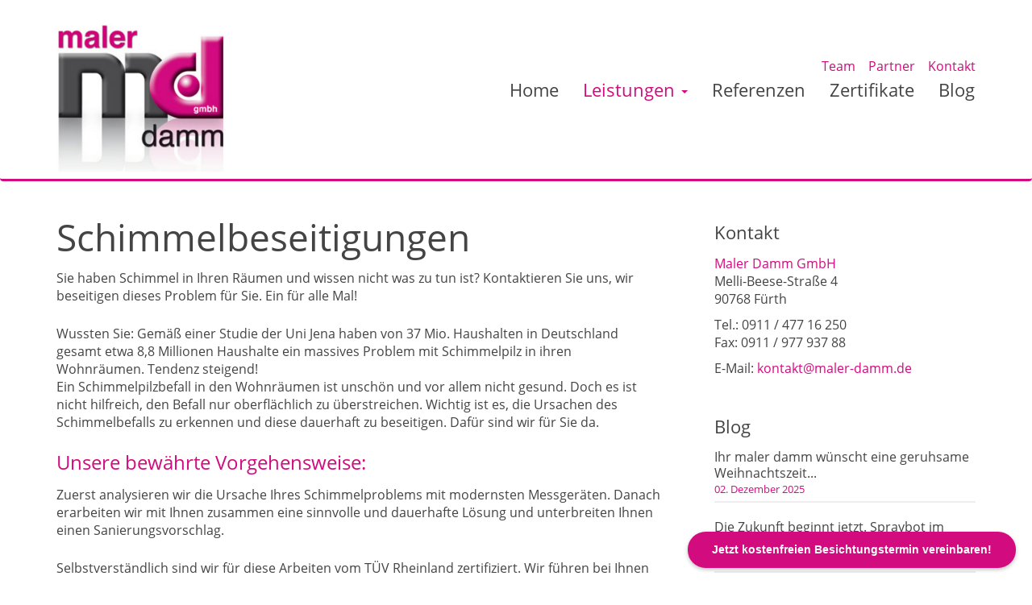

--- FILE ---
content_type: text/html; charset=UTF-8
request_url: https://www.maler-damm.de/leistungen/schimmelbeseitigung.php
body_size: 3495
content:
<!DOCTYPE html>
<html lang="de">
	<head><meta charset="UTF-8" />
<title>Schimmelbeseitigungen – Maler Damm GmbH – Beschichtungen und Anstriche jeder Art, Fassadenarbeiten, Tapezierarbeiten, edles Wanddesign, Beratung, Planung in Fürth, Nürnberg.</title><meta property="og:title" content="Schimmelbeseitigungen – Maler Damm GmbH – Beschichtungen und Anstriche jeder Art, Fassadenarbeiten, Tapezierarbeiten, edles Wanddesign, Beratung, Planung in Fürth, Nürnberg."/>															<meta name="description" content="Sie haben Schimmel in Ihren Räumen und wissen nicht was zu tun ist? Kontaktieren Sie uns, wir beseitigen dieses Problem für Sie. Ein für alle Mal! Wusste …"/><meta property="og:description" content="Sie haben Schimmel in Ihren Räumen und wissen nicht was zu tun ist? Kontaktieren Sie uns, wir beseitigen dieses Problem für Sie. Ein für alle Mal! Wusste …"/><link rel="canonical" href="http://www.maler-damm.de/leistungen/schimmelbeseitigung.php"/><meta property="og:url" content="http://www.maler-damm.de/leistungen/schimmelbeseitigung.php"/> 			<meta http-equiv="x-ua-compatible" content="ie-edge,chrome=1">
			<meta name="viewport" content="width=device-width, initial-scale=1, shrink-to-fit=no">
			<link rel="stylesheet" type="text/css" href="/shared/css/bootstrap.css?m=1491227721" />
 			<link rel="stylesheet" type="text/css" href="/shared/css/magnific.css?m=1542887032" />
 			<link rel="stylesheet" type="text/css" href="/shared/css/standard.css?m=1710315922" />
 			<link rel="icon" href="/shared/img/favicon.png">
			</head>
			<body>		<header>
			<nav role="navigation" class="navbar navbar-inverse">
				<div class="container">
					<div class="row">
						<a href="/" class="col-xs-6 col-sm-3">
							<img alt="Maler Damm Logo" class="logo" src="/shared/img/logo.jpg"/>
						</a>
						<div id="top-navbar" class="col-xs-6 col-sm-9">
							<ul class="meta nav navbar-nav navbar-right">
			<li><a href="/team.php">Team</a></li>
			<li><a href="/partner.php">Partner</a></li>
			<li><a href="/kontakt.php">Kontakt</a></li>
	</ul> 						</div>
						<div class="navbar col-xs-12 col-sm-9">
							<div class="navbar-header">
								<button type="button" class="navbar-toggle" data-target="#navbarCollapse" data-toggle="collapse"> <span class="sr-only">Menü</span> <span class="icon-bar"></span> <span class="icon-bar"></span> <span class="icon-bar"></span> </button>
							</div>
							<div class="navbar-collapse collapse" id="navbarCollapse">
								<ul class="nav navbar-nav navbar-right">
			<li><a href="/">
			Home</a>
				</li>
					<li class="active dropdown"><a href="/leistungen.php" class="dropdown-toggle" data-toggle="dropdown" data-dropdown-hover-all=true role="button" aria-haspopup="true" aria-expanded="false">
			Leistungen <span class="sr-only">(aktiv)</span>
			 <b class="caret"></b></a>
							<ul class="dropdown-menu" role="menu">
								<li><a href="/leistungen/malerarbeiten.php">Malerarbeiten</a>
							</li>
					<li><a href="/leistungen/fassadenrenovierung.php">Fassadenrenovierung</a>
							</li>
					<li><a href="/leistungen/sanierung.php">Sanierung</a>
							</li>
					<li><a href="/leistungen/waermedaemmung.php">Wärmedämmung</a>
							</li>
					<li class="active">
				<a href="/leistungen/schimmelbeseitigung.php">Schimmelbeseitigung <span class="sr-only">(aktiv)</span></a>
							</li>
					<li><a href="/leistungen/fussboeden.php">Fußböden</a>
							</li>
						</ul>
					</li>
				<li><a href="/referenzen.php">
			Referenzen</a>
				</li>
				<li><a href="/zertifikate.php">
			Zertifikate</a>
				</li>
				<li><a href="/blog.php">
			Blog</a>
				</li>
		</ul> 							</div>
						</div>
					</div>
				</div>
			</nav>
		</header>
					<div class="content">
			<div class="container">
		<div class="row">
			<div class="col-xs-12 col-sm-8">
				<h1>Schimmel&shy;beseitigungen</h1><p>Sie haben Schimmel in Ihren Räumen und wissen nicht was zu tun ist? Kontaktieren Sie uns, wir beseitigen dieses Problem für Sie. Ein für alle Mal!</p>
<p>Wussten Sie: Gemäß einer Studie der Uni Jena haben von 37 Mio. Haushalten in Deutschland gesamt etwa 8,8 Millionen Haushalte ein massives Problem mit Schimmelpilz in ihren Wohnräumen. Tendenz steigend!<br/>Ein Schimmelpilzbefall in den Wohnräumen ist unschön und vor allem nicht gesund. Doch es ist nicht hilfreich, den Befall nur oberflächlich zu überstreichen. Wichtig ist es, die Ursachen des Schimmelbefalls zu erkennen und diese dauerhaft zu beseitigen. Dafür sind wir für Sie da.</p><h3>Unsere bewährte Vorgehensweise:</h3><p>Zuerst analysieren wir die Ursache Ihres Schimmelproblems mit modernsten Messgeräten. Danach erarbeiten wir mit Ihnen zusammen eine sinnvolle und dauerhafte Lösung und unterbreiten Ihnen einen Sanierungsvorschlag.</p>
<p>Selbstverständlich sind wir für diese Arbeiten vom TÜV Rheinland zertifiziert. Wir führen bei Ihnen eine fach- und sachgerechte Beseitigung des Schimmelbefalls durch. Natürlich sind all unsere dafür verwendeten Produkte rein ökologisch und giftfrei. Sie können Ihre Räume nach der Beseitigung sofort wieder nutzen.</p>			<figure class="floatLeft">
									<img src="/_thumbnails_/1/224_Schimmel-1-vorher.jpg?m=1517229281" alt="Mehr Wohnungen, als Sie vielleicht denken, sind mit Schimmelpilz befallen." title="Mehr Wohnungen, als Sie vielleicht denken, sind mit Schimmelpilz befallen."/>
								<figcaption>Mehr Wohnungen, als Sie vielleicht denken, sind mit Schimmelpilz befallen.</figcaption>
			</figure>
					<figure class="floatRight">
									<img src="/_thumbnails_/1/225_Schimmel-2-nachher.jpg?m=1517229262" alt="Wir entfernen Schimmel fach- und sachgerecht." title="Wir entfernen Schimmel fach- und sachgerecht."/>
								<figcaption>Wir entfernen Schimmel fach- und sachgerecht.</figcaption>
			</figure>
		<div class="clearfix"></div><h3>So beugen Sie Schimmelbefall in Ihren Räumen erfolgreich vor:</h3>			<figure>
				<a class="fullsize" title="Lüftungsleitfaden" href="/bilder/leistungen/schimmelbeseitigung/Lueftungsleitfaden.jpg?m=1517228800">					<img src="/bilder/leistungen/schimmelbeseitigung/Lueftungsleitfaden.jpg?m=1517228800" alt="Lüftungsleitfaden" title="Lüftungsleitfaden"/>
				</a>				<figcaption>Lüftungsleitfaden</figcaption>
			</figure>
									</div>
			<aside class="col-xs-12 col-sm-4">
					<div class="contact">
		<h4>Kontakt</h4>
		<p>Maler Damm GmbH</p>
<p>Melli-Beese-Straße 4<br/>90768 Fürth</p>
<p>Tel.: 0911 / 477 16 250<br/>Fax: 0911 / 977 937 88</p>
<p>E-Mail:&nbsp;<a href="mailto:kontakt@maler-damm.de">kontakt@maler-damm.de</a></p>	</div>
	<h4>
		<a href="/blog.php">Blog</a>
	</h4>
				<div>
				<h5><a href="/blog/2025/weihnachten2025.php">Ihr maler damm wünscht eine geruhsame Weihnachtszeit...</a></h5>
				<time>02. Dezember 2025</time>
			</div>
							<hr>
						<div>
				<h5><a href="/blog/2025/spraybot.php">Die Zukunft beginnt jetzt. Spraybot im Einsatz...</a></h5>
				<time>10. November 2025</time>
			</div>
							<hr>
						<div>
				<h5><a href="/blog/2025/fassadebunt.php">Unsere Kunden sind glücklich...</a></h5>
				<time>12. September 2025</time>
			</div>
			 			</aside>
		</div>
	</div>
			</div>
					<div class="container">
				<footer class="row">
					<div class="col-xs-12">
							<a href="/">Home</a>
	<a href="/impressum.php">Impressum</a>
	<a href="/datenschutz.php">Datenschutz</a>
 					</div>
				</footer>
			</div>
			<link href="/shared/css/calendly.css" rel="stylesheet">
<script src="/shared/js/calendly.js" type="text/javascript" async></script>
<script type="text/javascript">window.onload = function() { Calendly.initBadgeWidget({ url: 'https://calendly.com/info-89c/60min?primary_color=d20b7f', text: 'Jetzt kostenfreien Besichtungstermin vereinbaren!', color: '#D20B7F', textColor: '#ffffff', branding: false }); }</script>
<script src="/shared/js/jquery.js"></script><script src="/shared/js/bootstrap.js"></script><script src="/shared/js/autohiding.js"></script><script>
	$(".navbar-fixed-top").autoHidingNavbar();
	$(".navbar-fixed-top").autoHidingNavbar('setShowOnBottom', false);
	$('ul.nav li.dropdown').hover(function() {
		$(this).find('.dropdown-menu').stop(true, true).delay(200).fadeIn(500);
	}, function() {
		$(this).find('.dropdown-menu').stop(true, true).delay(200).fadeOut(500);
	});
	</script>
	<script src="/shared/js/magnific.js?m=1542880354"></script>
 	<script>
		$(document).ready(function(){
			$('.fullsize').magnificPopup({
				mainClass:'mfp-img-mobile',
				type:'image',
				zoom:{
					enabled:true,
					duration:200,
					opener:function(element){
						return element.find('img');
					}
				}
			});
			$.extend(true,$.magnificPopup.defaults,{
				tClose:'Schließen',
				tLoading:'Wird geladen …',
				image:{
					tError:"Das <a href='%url%'>Bild</a> konnte nicht geladen werden."
				}
			});
		});
	</script>
<script>
	$(document).ready(function() {
		$('.hover').bind('touchstart touchend', function(e) {
			e.preventDefault();
			$(this).toggleClass('hover_effect');
			$(this).unbind(e);
		});
	});
	$('body').on("mousewheel", function () {
		event.preventDefault();
		var wheelDelta = event.wheelDelta;
		var currentScrollPosition = window.pageYOffset;
		window.scrollTo(0, currentScrollPosition - wheelDelta);
	});
</script>

<script>
					document.addEventListener("DOMContentLoaded", function () {
							const form = document.querySelector("form.contact");

							if (form) {
									const captchaInput = document.getElementById("captcha");

									// Optional: clear error as user types
									captchaInput.addEventListener("input", function () {
											captchaInput.setCustomValidity(""); // clear custom error on typing
									});

									form.addEventListener("submit", function (e) {
											const userAnswer = captchaInput.value.trim();
											const correctAnswer = window.captchaAnswers[window.captchaQuestionIndex];
											captchaInput.setCustomValidity(""); // always reset first!

											if (userAnswer !== correctAnswer) {
													captchaInput.setCustomValidity("Bitte beantworten Sie die Sicherheitsfrage korrekt.");
													captchaInput.reportValidity(); // Show the message
													e.preventDefault(); // Stop submission
													return false;
											}
									});
							}
					});
</script>
</body>
</html>

--- FILE ---
content_type: text/css
request_url: https://www.maler-damm.de/shared/css/standard.css?m=1710315922
body_size: 5018
content:
@font-face {
	font-family: 'Open Sans';
	font-style: normal;
	font-weight: 400;
	src: url('/shared/font/open-sans-v15-latin-regular.eot'); /* IE9 Compat Modes */
	src: local('Open Sans Regular'), local('OpenSans-Regular'),
		url('/shared/font/open-sans-v15-latin-regular.eot?#iefix') format('embedded-opentype'), /* IE6-IE8 */
		url('/shared/font/open-sans-v15-latin-regular.woff2') format('woff2'), /* Super Modern Browsers */
		url('/shared/font/open-sans-v15-latin-regular.woff') format('woff'), /* Modern Browsers */
		url('/shared/font/open-sans-v15-latin-regular.ttf') format('truetype'), /* Safari, Android, iOS */
		url('/shared/font/open-sans-v15-latin-regular.svg#OpenSans') format('svg'); /* Legacy iOS */
}
@font-face {
	font-family: 'Open Sans';
	font-style: normal;
	font-weight: 600;
	src: url('/shared/font/open-sans-v15-latin-600.eot'); /* IE9 Compat Modes */
	src: local('Open Sans SemiBold'), local('OpenSans-SemiBold'),
		url('/shared/font/open-sans-v15-latin-600.eot?#iefix') format('embedded-opentype'), /* IE6-IE8 */
		url('/shared/font/open-sans-v15-latin-600.woff2') format('woff2'), /* Super Modern Browsers */
		url('/shared/font/open-sans-v15-latin-600.woff') format('woff'), /* Modern Browsers */
		url('/shared/font/open-sans-v15-latin-600.ttf') format('truetype'), /* Safari, Android, iOS */
		url('/shared/font/open-sans-v15-latin-600.svg#OpenSans') format('svg'); /* Legacy iOS */
}
/* CSS Reset */
html, body, div, span, applet, object, iframe,
h1, h2, h3, h4, h5, h6, p, blockquote, pre,
a, abbr, acronym, address, big, cite, code,
del, dfn, em, img, ins, kbd, q, s, samp,
small, strike, strong, sub, sup, tt, var,
b, u, i, center,
dl, dt, dd, ol, ul, li,
fieldset, form, label, legend,
table, caption, tbody, tfoot, thead, tr, th, td,
article, aside, canvas, details, embed, 
figure, figcaption, footer, header, hgroup, 
menu, nav, output, ruby, section, summary,
time, mark, audio, video {
	margin:0;
	padding:0;
	border:0;
	font-size:100%;
	font:inherit;
	vertical-align:baseline;
}
/* HTML5 display-role reset for older browsers */
article, aside, details, figcaption, figure, 
footer, header, hgroup, menu, nav, section {
	display:block;
}
body {
	line-height: 1;
	text-rendering:optimizeLegibility;
	text-size-adjust:100%;
	-webkit-font-smoothing:antialiased;
	-moz-osx-font-smoothing:antialiased;
	font-size:16px;
	line-height:130%;
	color:#444;
	font-family:'Open Sans', sans-serif;
	font-weight:400;
}
h1,h2,h3,h4 {
	margin-bottom:15px;
	margin-top:12px;
	font-family:'Open Sans', sans-serif;
	line-height:1.2;
	flex-basis:100%;
}
h1 {
	font-size:46px;
	margin-bottom:12px;
	font-weight:400;
}
h2 {
	font-size:28px;
}
h3 {
	font-size:24px;
	color:#D20B7F;
}
h4 {
	font-size:22px;
}
h5 {
	font-size:16px;
	margin-bottom:0;
	font-weight:400;
}
ol {
	padding-left: 20px;
	margin-bottom: 2rem;
}
:focus {
	outline:none;
}
a:focus {
	outline: none;
	border: 0;
}
.content ul {
	list-style-type: none;
	padding-left: 20px;
	margin-bottom: 2rem;
	line-height:138%;
}
.content ul li {
	list-style-type:none;
	position:relative;
	padding-left:10px;
}
.content ul li:before {
	content: '•';
	font-size: 25px;
	color: #D20B7F;
	position: absolute;
	margin-left: -15px;
	bottom: 1px;
}
#slider-thumbs li:before {
	content:none;
}
blockquote, q {
	quotes:none;
}
blockquote:before, blockquote:after,
q:before, q:after {
	content:'';
	content:none;
}
::selection {
	color:#fff;
	background-color:#D20B7F;
}
::-moz-selection {
	color:#fff;
	background-color:#D20B7F;
}
table {
	border-collapse:collapse;
	border-spacing:0;
}
:focus {
	outline:none;
}
input[type="text"],
input[type="email"],
input[type="tel"],
input[type="number"],
textarea {
	outline: 0;
	box-shadow: none;
	margin-bottom:15px;
}
input.fullname {
	display:none;
}
.img-thumbnail {
	border-radius:0;
}
/* Allgemeine Regeln */
a {
	text-decoration:none;
	color:#444;
}
a:hover, a:focus {
	text-decoration:none;
	color:#444;
}
b, strong {
	font-weight:600;
}
p {
	margin-bottom:25px;
	line-height:22.4px;
}
p + img {
	margin-bottom:5px;
}
img {
	max-width:100%;
	height:auto;
}
/***  Header   ***/
img.logo {
	max-width:100%;
	/*width:175px;
	padding-left:0;*/
	/*width:210px;*/
	width:254px;
	padding-left:20px;
	padding-right:20px;
	background:#fff;
	margin-top:20px;
	/*margin-bottom:5px;*/
	margin-bottom:-20px;
	position:relative;
	z-index:999;
}
body:not(.start) img.logo {
	margin-bottom:0;
	padding:0;
	width:210px;
}
.navbar-inverse .navbar-nav>li>a {
	color:#444;
	border-bottom:1px solid transparent;
	transition:border-color .3s;
	font-weight:400;
	margin-top:0;
	display:inline-block;
}
.start .navbar-inverse .navbar-nav>li>a {
	color:#fff;
}
.start header .container-fluid {
	max-width:1604px;
}
.navbar-nav>li>a {
	padding:0 0 5px 0;
	margin:10px 15px;
}
.navbar-inverse .navbar-nav>.active>a, .navbar-inverse .navbar-nav>.active>a:hover, .navbar-inverse .navbar-nav>.active>a:focus {
	background-color:transparent;
	color:#D20B7F;
}
.navbar-inverse .navbar-collapse, .navbar-inverse .navbar-form {
	border-color:transparent;
}
.start .navbar-inverse .navbar-nav>li>a:hover, .start .navbar-inverse .navbar-nav>li>a:focus, .start .navbar-inverse .navbar-nav>li.active>a {
	color:#fff;
	border-bottom:1px solid;
}
.navbar-inverse .navbar-nav>li>a:hover, .navbar-inverse .navbar-nav>li>a:focus {
	color:#444;
	border-bottom:1px solid;
}
.navbar-inverse {
	background-color:transparent;
	border:0;
	border-bottom:3px solid #D20B7F;
}
.navbar-collapse {
	-webkit-box-shadow:none;
	box-shadow:none;
}
.navbar-inverse .meta.navbar-nav>li>a {
	border-bottom:none;
	transition:color .3s;
	color:#D20B7F;
	margin:8px;
	margin-bottom:0;
}
.start .navbar-inverse .meta.navbar-nav>li>a {
	color:#444;
	font-weight:600;
}
.navbar-nav>li:last-child>a, .navbar-inverse .meta.navbar-nav>li:last-child>a {
	margin-right:0;
}
.navbar-inverse .meta.navbar-nav>li>a:hover,.navbar-inverse .meta.navbar-nav>li>a:focus, .navbar-inverse .meta.navbar-nav>li.active>a {
	color:#444;
	border-bottom:none;
}
.start .navbar-inverse .meta.navbar-nav>li>a:hover,.start .navbar-inverse .meta.navbar-nav>li>a:focus {
	color:#fff;
}
nav {
	font-size:22px;
}
nav .meta {
	font-size:16px;
	font-weight:bold;
	margin-top:64px;
}
nav a {
	transition:color .3s;
}
nav a:hover, nav a:focus {
	color:#444;
}
nav>ul>li:first-of-type a{
	margin-left:0;
}
nav li li a {
	margin-left:0;
}
.dropdown-menu {
	box-shadow:none;
	border-radius:0;
}
.navbar-right .dropdown-menu {
	left:0;
	right:initial;
}
.navbar {
	margin-bottom:0;
}
.dropdown-menu>li>a:hover, .dropdown-menu>li>a:focus {
	background-color:transparent;
	color:#D20B7F;
	border-bottom:1px solid transparent;
}
.navbar-inverse .navbar-toggle {
	background-color:#D20B7F;
	border:1px solid #D20B7F;
	transition:transform .3s;
}
.navbar-inverse .navbar-toggle:hover, .navbar-inverse .navbar-toggle:focus {
	background-color:#D20B7F;
	transform:scale(1.1);
}
.start header .container {
	max-width:1609px;
}
.dropdown-menu>.active>a, .dropdown-menu>.active>a:hover, .dropdown-menu>.active>a:focus {
	background-color:#D20B7F;
}
.dropdown-menu {
	border-top:0;
}
.navbar-inverse .navbar-nav>.open>a, .navbar-inverse .navbar-nav>.open>a:hover, .navbar-inverse .navbar-nav>.open>a:focus {
	background-color:transparent;
	color:#444;
}
img.mfp-img {
	padding:0;
}
/************/
body.start:before{
	content: "";
	display: block;
	position: fixed;
	left: 0;
	top: 0;
	width: 100%;
	height: 100%;
	z-index: -10;
	background: url(/bilder/start/hintergrund.jpg) no-repeat center top;
	-webkit-background-size: cover;
	-moz-background-size: cover;
	-o-background-size: cover;
	background-size: cover;
	-webkit-animation:blur 0.5s linear forwards;
	-moz-animation:blur 0.5s linear forwards;
	animation:blur 0.5s linear forwards;
	-webkit-animation-delay:3s;
	-moz-animation-delay:3s;
	animation-delay:3s;
} 
.jumbotron {
	position:relative;
	height:0;
	max-width:1574px;
	margin:0 auto;
}
.jumbotron div {
	position:absolute;
	top:365px;
	right:0;
	left:0;
}
.jumbotron h1 {
	position:relative;
	z-index:5;
	max-width:615px;
	margin:0 auto;
}
.claim h1 span {
	color:#fff;
	font-size:54px;
	line-height:72px;
	font-weight:400;
	position:absolute;
	top:520px;
	text-align:center;
	padding:0 30px;
	left:50%;
	-webkit-transform:translateX(-50%);
	-moz-transform:translateX(-50%);
	-ms-transform:translateX(-50%);
	-o-transform:translateX(-50%);
	transform:translateX(-50%);
	width:100%;
	z-index:-1;
}
.jumbotron h1:before {
	content:"";
	position:absolute;
	left:0;
	top:0;
	right:0;
	bottom:0;
	width:0;
	height:100%;
	background-color:rgba(255,255,255,1);
	opacity:0;
	-webkit-animation:bg-color 0.5s linear forwards;
	-moz-animation:bg-color 0.5s linear forwards;
	animation:bg-color 0.5s linear forwards;
	-webkit-animation-delay:3s;
	-moz-animation-delay:3s;
	animation-delay:3s;
}
@keyframes bg-opacity {
	to {
		background-color:rgba(255,255,255,0.7);
		opacity:1;
	}
}
.grid {
	margin:0 auto;
	max-width:1594px;
	z-index:1;
}
.grid-item {
	width:264px;
	height:350px;
	display:block;
	float:left;
	text-decoration:none;
}
.grid-item > a > div, .grid-item > a {
	width:calc(100% - 5px);
	height:340px;
	margin:5px;
	position:relative;
	display:block;
	background-position:center;
	background-size:cover;
}
.grid-item--width2 {width:528px;}

.grid-item--height2 {height:700px;}
.grid-item--height2 > a > div {
	height:690px;
}
.grid-item--width4 {width:1056px;}

.grid .gird-item {
	-webkit-transition-duration:0.8s;
	-moz-transition-duration:0.8s;
	transition-duration:0.8s;
}
.grid .gird-item {
	-webkit-transition-property:-webkit-transform, opacity;
	-moz-transition-property:-moz-transform, opacity;
	transition-property:transform, opacity;
}
div.grid-item-content {
	transition:transform .3s;
	outline: 1px solid transparent;
}
div.grid-item-content:hover,div.grid-item-content:focus {
	transform:scale(1.02);
}
.grid h2 {
	color:#fff;
	padding-left:20px;
	bottom:0;
	position:absolute;
}
figcaption {
	font-size: /*22px*/16px;
	margin-top: /*12px*/;
	margin-top:5px;
	margin-bottom:15px;
	/*text-align: center;*/
	font-weight: 400;
}
/*******Flip********/
.blog .img-thumb {
	max-width:360px;
	margin-bottom:17px;
}
.flipping {
	width:auto;
	margin:0;
}
.front h2 {
	padding:10px 10px 10px 10px;
	color:#444;
	background-color:#fff;
	bottom:0;
	font-size:20px;
	font-weight:400;
	margin-bottom:2px;
	margin-left:2px;
	position:absolute;
	white-space: nowrap;
	overflow: hidden;
	text-overflow: ellipsis;
	max-width: 288px;
}
.back h2 {
	margin-top:0;
	text-align:center;
	color:#fff;
	padding:3px;
	font-size:24px;
	background-color:#D20B7F;
}
.flipping {
	display:block;
	perspective:200rem;
	border-color:transparent;
}
.flipping .flipping-wrap {
	transform-style:preserve-3d;
	position:relative;
	transition:transform .5s ease-in-out;
}
.flipping:hover .flipping-wrap, .flipping:focus .flipping-wrap, .flipping.hover_effect .flipping-wrap  {
	transform:rotateY(180deg);
}
.flipping .front,.flipping .back {
	-webkit-backface-visibility:hidden;
	backface-visibility:hidden;
	background-color:#fff;
	left:0;
	position:absolute;
	top:0;
	width:100%;
	z-index:2;
	background-size:cover;
	background-position:center;
}
.flipping .back {
	transform:rotateY(180deg);
	z-index:3;
	border:.1rem solid #D20B7F;
}
_:-ms-fullscreen, :root .flipping:hover .front {
	display:none;
}
_:-ms-fullscreen, :root .flipping:hover .back {
	backface-visibility:visible;
}
.flipping .front img {
	visibility:hidden;
	margin-bottom:0;
	display:block;
}
.flipping .front h3 {
	color:#fff;
	text-align:center;
	position:absolute;
	padding:6rem 2rem 2rem 2rem;
	bottom:0;
	width:100%;
	margin-bottom:0;
	box-sizing:border-box;
}
.flipping .back .wrap {
	padding:1rem;
}
.flipping .back h3 {
	padding:.8rem 0 .4rem 0;
	margin-bottom:0;
}
.flipping .back p {
	color:#666;
	line-height:150%;
}
.flipping .back span {
	border-bottom:.1rem solid #D20B7F;
	transition:border .2s;
	margin-bottom:0;
}
.flipping .back span:hover {
	border-color:transparent;
}
p.ref {
	margin-top:35px;
}
.hover_effect {
	-webkit-user-select:none;
	-webkit-touch-callout:none;
}
/********ALL******/
.content {
	padding-top:30px;
}
article {
	margin-bottom:30px;
}
.blog h2 {
	margin-top:-7px;
}
article.blog {
	max-width:940px;
}
.item-img {
	max-height:200px;
	max-width:360px;
	overflow:hidden;
}
.blog img {
	width: 360px;
	height: 200px;
	object-fit: cover;
	transition:transform .3s ease-in-out;
}
.blog img:hover, .blog img:focus {
	transform:scale(1.2);
}
.blog p {
	margin-bottom:0;
	display:inline;
}
time {
	font-size:13px;
	color:#D20B7F;
	display:block;
}
a.more {
	border-bottom:1px solid transparent;
	transition:border-color .3s;
	color:#D20B7F;
}
a.more:hover, a.more:focus {
	border-bottom:1px solid #D20B7F;
}
aside p {
	margin-bottom:10px;
}
aside p:first-of-type {
	font-weight:400;
	color:#D20B7F;
	margin-bottom:0;
}
aside {
	margin-top:8px;
}
aside > * {
	margin-left:10%;
}
aside hr {
	margin-top:5px;
}
.contact {
	margin-bottom:3rem;
}
h1.blog {
	margin-bottom:12px;
}
h1.blog + time {
	font-size:13px;
	color:#D20B7F;
}
p>a, li>a, span>a, strong>a {
	color:#D20B7F;
	border-bottom:1px solid transparent;
	transition:border-color .3s;
}
p>a:hover, p>a:focus,
li>a:hover, li>a:focus,
span>a:hover, span>a:focus,
strong>a:hover, strong>a:focus {
	color:#D20B7F;
	border-bottom:1px solid;
}
hr {
	border-top:2px solid #eee;
}
.content figure {
	margin-bottom:40px;
}
.floatLeft {
	float:left;
	max-width:48%;
	margin-top:6px;
	margin-right:2%;
	margin-bottom:25px;
}
.floatRight {
	float:right;
	max-width:48%;
	padding-top:6px;
	margin-left:2%;
	margin-right:0;
	margin-bottom:25px;
}
img.floatLeft+img.floatRight,
img.floatRight+img.floatRight,
figure.floatLeft+figure.floatRight,
figure.floatRight+figure.floatRight,
.floatLeft+.floatRight,
.floatRight+.floatRight {
	margin-left:0;
}
img.floatLeft+img.floatLeft,
img.floatRight+img.floatLeft,
figure.floatLeft+figure.floatLeft,
figure.floatRight+figure.floatLeft,
.floatLeft+.floatLeft,
.floatRight+.floatLeft {
	margin-right:0;
}
/*    Slider     */
.hide-bullets {
	list-style:none;
	margin-left: -40px;
	margin-top:20px;
}
#carousel-bounding-box {
	margin-bottom:20px;
	max-width:420px;
}
#carousel-text h2 {
	color:#D20B7F;
	margin-top:0;
	font-size:20px;
	margin-bottom:5px;
}
#carousel-text {
	margin-top: 30px;
	/*transform: translateX(-70px);*/
	font-size:15px;
}
.item {
	height:420px;
}
.carousel-control.right, .carousel-control.left {
	background:none;
	background-image:none;
}
.carousel-control.right {
	right:20px;
}
.carousel-control {
	right: 50px;
	bottom:20px;
	top:auto;
	width:30px;
	opacity:1; 
	font-size: 60px;
	padding-bottom: 10px;
	color: #D20B7F;
	background-color:transparent;
	text-align:center;
	text-shadow:none;
	left:auto;
}
.list-inline .selected img {
	opacity:0.5;
}
.list-inline>li {
	padding-bottom:10px;
}
.pic img {
	opacity:0.5;
	transition:.3s opacity;
	cursor:pointer;
}
.pic img:hover, .pic img:focus {
	opacity:0.8;
}
.selected .pic img {
	opacity:1;
}
div#slider-thumbs {
	border-top: 2px solid #eee;
	padding-top: 20px;
	margin-top: -20px;
}
.carousel-control:hover, .carousel-control:focus {
	color:#444;
}
#myCarousel .carousel-inner .item {
	transition-property:opacity;
}
#myCarousel .carousel-inner .item,
#myCarousel .carousel-inner .active.left,
#carousel .carousel-inner .active.right {
	opacity: 0;
}
#myCarousel .carousel-inner .active,
#myCarousel .carousel-inner .next.left,
#myCarousel .carousel-inner .prev.right {
	opacity: 1;
}
/*----- Optin Google Maps Karte ----- */
#optin, #optin iframe {
	border:0;
	width:100%;
	height:500px;
}
#optin {
	display:flex;
	margin-bottom:40px;
	align-items:center;
	justify-content:center;
	flex-direction:column;
	text-align:center;
	border:1px solid #ccc;
	transition:border 2s;
}
#optin a.flaticon-arrow {
	cursor:pointer;
	width: auto !important;
}

/*    Kontaktformular    */
fieldset {
	max-width:48%;
	margin-right:3%;
}
fieldset:nth-of-type(3){
	margin-bottom:15px;
}
input, textarea {
	width:100%;
	height:38px;
	padding:6px 10px;
}
input {
	margin-bottom:15px;
}
textarea {
	min-height:205px;
	min-width:300px;
	resize:vertical;
}
input[type="submit"], #optin a.flaticon-arrow {
	width:100px;
	padding:10px;
	line-height:100%;
	color:#fff;
	border:1px solid transparent;
	background-color:#D20B7F;
	border-radius:0;
	transition:background-color .3s, color .3s, border-color .3s;
}
input[type="submit"]:hover, input[type="submit"]:focus, #optin a.flaticon-arrow:hover, #optin a.flaticon-arrow:focus {
	background-color:#fff;
	color:#D20B7F;
	border:1px solid #D20B7F;
}
label {
	margin-bottom:5px;
}
select {
	display:block;
	height:38px;
	padding:6px 10px;
	margin-bottom:15px;
}
input, textarea {
	-webkit-transition: all 0.30s ease-in-out;
	-moz-transition: all 0.30s ease-in-out;
	-ms-transition: all 0.30s ease-in-out;
	-o-transition: all 0.30s ease-in-out;
	outline: none;
	padding: 3px 0px 3px 3px;
	margin: 5px 1px 3px 0px;
	border: 1px solid #DDDDDD;
}
input:focus, textarea:focus {
	padding: 3px 0px 3px 3px;
	border: 1px solid #D20B7F;
}
form {
	margin-bottom:30px;
}
/******* Footer ************/
.calendly-badge-widget {
	margin-left:20px;
}
footer {
	padding-top:60px;
	padding-bottom:80px;
}
footer a {
	margin-right:16px;
	transition:border-color .3s;
	color:#D20B7F;
	font-size:22px;
	font-weight:400;
	border-bottom:1px solid transparent;
}
.start footer a {
	color:#fff;
	transition:color .3s, border-color .3s;
}
footer a:hover, footer a:focus,footer a.active {
	text-decoration:none;
	color:#D20B7F;
	border-bottom:1px solid #D20B7F;
}
.start footer a:hover, .start footer a:focus,.start footer a:active {
	color:#fff;
	border-bottom:1px solid #fff;
}
@media only screen and (max-width:1600px) {
	.grid {
		max-width:1320px;
	}
	.jumbotron {
		max-width:1300px;
	}
	.jumbotron div {
		top:191px;
	}
}
@media only screen and (max-width:1337px) {
	.grid {
		max-width:792px;
	}
	.jumbotron {
		max-width:772px;
	}
}
@media only screen and (max-width:1280px) {
	fieldset:nth-of-type(2), fieldset:nth-of-type(3) {
		float: none;
	}
	.flex-ref {
		display: flex;
		flex-wrap: wrap;
	}
}
@media only screen and (max-width:1094px) {
	.navbar-collapse .navbar-nav>li>a {
		font-size:20px;
	}
}
@media only screen and (max-width:993px) {
	#carousel-bounding-box {
		width:100%;
	}
	#carousel-text {
		padding:15px;
	}
	.navbar-nav>li>a {
		margin-right:0;
	}
	#carousel-text {
		transform:none;
		max-width:420px;
	}
	.carousel-control.right, .carousel-control.left {
		visibility:visible;
	}
	.carousel {
		border-bottom:2px solid #eee;
	}
	div#slider-thumbs {
		border-top:0;
	}
}
@media only screen and (max-width:993px) and (min-width:768px) {
	.flipping {
		height:225px!important;
	}
}
@media (max-width:980px) {
	.flipping .back p {
		overflow: hidden;
		display: -webkit-box;
		-webkit-line-clamp:3;
		-webkit-box-orient:vertical;
	}
}
@media only screen and (max-width:1338px) {
	.grid-item--width4 {
		width:528px;
	}
}
@media only screen and (max-width:810px) {
	.grid {
		max-width:543px;
	}
	.jumbotron {
		max-width:508px;
	}
	.jumbotron h1 span {
		font-size:35px;
	}
	.jumbotron h1 {
		max-width:450px;
		margin-left:33px;
	}
	.jumbotron div {
		top:138px;
	}
	.start .navbar-inverse .navbar-nav>li>a {
		font-size:20px;
	}
	nav li a {
		font-size:21px;
	}
	.navbar-nav>li>a {
		margin:10px 7px;
		padding:0;
	}
	.meta.navbar-nav>li>a {
		font-size:18px;
	}
}
@media only screen and (min-width:768px) {
	.navbar-right {
		margin-right:0!important;
		margin-top:3px;
	}
	.navbar-nav>li>a {
		margin-bottom:0;
	}
	.navbar-collapse {
		padding-right:0;
	}
}
@media only screen and (max-width:768px) {
	nav .meta {
		float: right;
		margin-right: 0px;
		text-align: right;
		margin-top:20px;
	}
	.nav {
		text-align:right;
	}
	.navbar-nav>li:last-child>a, .navbar-inverse .meta.navbar-nav>li:last-child>a {
		margin-right:8px;
		transition: color .3s;
	}
	.navbar-toggle {
		margin-top:0;
	}
	.jumbotron div {
		display:none;
	}
	.navbar-inverse .navbar-nav .open .dropdown-menu>.active>a,
	.navbar-inverse .navbar-nav .open .dropdown-menu>.active>a:hover,
	.navbar-inverse .navbar-nav .open .dropdown-menu>.active>a:focus {
		background-color:transparent;
		color:#D20B7F;
	}
	.navbar-inverse .navbar-nav .open .dropdown-menu>li>a:hover,
	.navbar-inverse .navbar-nav .open .dropdown-menu>li>a:focus {
		color:#D20B7F;
	}
	header  {
		padding-bottom:57px;
	}
	aside > * {
		margin-left:0;
	}
	#carousel-text {
		max-width:450px;
	}
	.blog + hr {
		margin-top:20px;
	}
}
@media only screen and (max-width:676px) {
	nav > a {
		font-size:45px;
		position:absolute;
		right:0;
		z-index:1;
	}
	nav {
		padding:0;
		top:0;
		right:0;
	}
	nav a {
		margin-left:0;
	}
	.claim h1 span {
		top: 400px;
	}
	.grid-item.grid-item--width2, .grid-item.grid-item--width4 {
		width:calc(100% - 15px);
	}
	.grid-item--height2 {
		height:350px;
	}
	.grid-item--height2 > a > div {
		height:340px;
	}
	.navbar-right .dropdown-menu {
		text-align:right;
	}
	.start .navbar-inverse .navbar-nav .open .dropdown-menu>li>a {
		color:#fff;
	}
}
@media only screen and (max-width:527px) {
	.grid-item {
		width:calc(100% - 10px) !important;
	}
}
@media only screen and (max-width:480px) {
	.grid {
		max-width:100%;
	}
	.jumbotron h1 {
		font-size:47px;
	}
	.item {
		height:auto;
	}
	.floatLeft,.floatRight {
		max-width:100%;
		margin-left:0;
	}
	footer a {
		line-height:130%;
	}
}
@media (pointer:coarse) {
	nav .meta {
		font-size: 22px;
		margin-bottom: 10px;
		margin-top:48px;
	}
	.dropdown-menu>li>a {
		padding: 8px 20px;
		font-size: 20px;
	}
	.navbar-nav .open .dropdown-menu>li>a,
	.navbar-nav .open .dropdown-menu .dropdown-header {
		padding: 8px 15px 8px 25px;
	}
}

--- FILE ---
content_type: text/javascript
request_url: https://www.maler-damm.de/shared/js/calendly.js
body_size: 18327
content:
!function(){var t={7111:function(t,e,r){"use strict";var n=r(6733),o=r(9821),i=TypeError;t.exports=function(t){if(n(t))return t;throw i(o(t)+" is not a function")}},8505:function(t,e,r){"use strict";var n=r(6733),o=String,i=TypeError;t.exports=function(t){if("object"==typeof t||n(t))return t;throw i("Can't set "+o(t)+" as a prototype")}},9736:function(t,e,r){"use strict";var n=r(95),o=r(2391),i=r(1787).f,s=n("unscopables"),u=Array.prototype;null==u[s]&&i(u,s,{configurable:!0,value:o(null)}),t.exports=function(t){u[s][t]=!0}},7728:function(t,e,r){"use strict";var n=r(1321),o=TypeError;t.exports=function(t,e){if(n(e,t))return t;throw o("Incorrect invocation")}},1176:function(t,e,r){"use strict";var n=r(5052),o=String,i=TypeError;t.exports=function(t){if(n(t))return t;throw i(o(t)+" is not an object")}},507:function(t,e,r){"use strict";var n=r(7636),o=r(266),i=r(2991),s=r(4960),u=r(1943),a=r(2359),c=r(9646),l=r(2324),f=r(8403),h=r(8830),p=Array;t.exports=function(t){var e=i(t),r=a(this),d=arguments.length,v=d>1?arguments[1]:void 0,m=void 0!==v;m&&(v=n(v,d>2?arguments[2]:void 0));var g,y,b,w,x,S,P=h(e),O=0;if(!P||this===p&&u(P))for(g=c(e),y=r?new this(g):p(g);g>O;O++)S=m?v(e[O],O):e[O],l(y,O,S);else for(x=(w=f(e,P)).next,y=r?new this:[];!(b=o(x,w)).done;O++)S=m?s(w,v,[b.value,O],!0):b.value,l(y,O,S);return y.length=O,y}},9540:function(t,e,r){"use strict";var n=r(905),o=r(3231),i=r(9646),s=function(t){return function(e,r,s){var u,a=n(e),c=i(a),l=o(s,c);if(t&&r!=r){for(;c>l;)if((u=a[l++])!=u)return!0}else for(;c>l;l++)if((t||l in a)&&a[l]===r)return t||l||0;return!t&&-1}};t.exports={includes:s(!0),indexOf:s(!1)}},9794:function(t,e,r){"use strict";var n=r(3231),o=r(9646),i=r(2324),s=Array,u=Math.max;t.exports=function(t,e,r){for(var a=o(t),c=n(e,a),l=n(void 0===r?a:r,a),f=s(u(l-c,0)),h=0;c<l;c++,h++)i(f,h,t[c]);return f.length=h,f}},3867:function(t,e,r){"use strict";var n=r(9794),o=Math.floor,i=function(t,e){var r=t.length,a=o(r/2);return r<8?s(t,e):u(t,i(n(t,0,a),e),i(n(t,a),e),e)},s=function(t,e){for(var r,n,o=t.length,i=1;i<o;){for(n=i,r=t[i];n&&e(t[n-1],r)>0;)t[n]=t[--n];n!==i++&&(t[n]=r)}return t},u=function(t,e,r,n){for(var o=e.length,i=r.length,s=0,u=0;s<o||u<i;)t[s+u]=s<o&&u<i?n(e[s],r[u])<=0?e[s++]:r[u++]:s<o?e[s++]:r[u++];return t};t.exports=i},4960:function(t,e,r){"use strict";var n=r(1176),o=r(7281);t.exports=function(t,e,r,i){try{return i?e(n(r)[0],r[1]):e(r)}catch(e){o(t,"throw",e)}}},7079:function(t,e,r){"use strict";var n=r(5968),o=n({}.toString),i=n("".slice);t.exports=function(t){return i(o(t),8,-1)}},1589:function(t,e,r){"use strict";var n=r(1601),o=r(6733),i=r(7079),s=r(95)("toStringTag"),u=Object,a="Arguments"==i(function(){return arguments}());t.exports=n?i:function(t){var e,r,n;return void 0===t?"Undefined":null===t?"Null":"string"==typeof(r=function(t,e){try{return t[e]}catch(t){}}(e=u(t),s))?r:a?i(e):"Object"==(n=i(e))&&o(e.callee)?"Arguments":n}},7081:function(t,e,r){"use strict";var n=r(8270),o=r(4826),i=r(7933),s=r(1787);t.exports=function(t,e,r){for(var u=o(e),a=s.f,c=i.f,l=0;l<u.length;l++){var f=u[l];n(t,f)||r&&n(r,f)||a(t,f,c(e,f))}}},7528:function(t,e,r){"use strict";var n=r(4229);t.exports=!n((function(){function t(){}return t.prototype.constructor=null,Object.getPrototypeOf(new t)!==t.prototype}))},3684:function(t){"use strict";t.exports=function(t,e){return{value:t,done:e}}},5762:function(t,e,r){"use strict";var n=r(7400),o=r(1787),i=r(5358);t.exports=n?function(t,e,r){return o.f(t,e,i(1,r))}:function(t,e,r){return t[e]=r,t}},5358:function(t){"use strict";t.exports=function(t,e){return{enumerable:!(1&t),configurable:!(2&t),writable:!(4&t),value:e}}},2324:function(t,e,r){"use strict";var n=r(9310),o=r(1787),i=r(5358);t.exports=function(t,e,r){var s=n(e);s in t?o.f(t,s,i(0,r)):t[s]=r}},6616:function(t,e,r){"use strict";var n=r(6039),o=r(1787);t.exports=function(t,e,r){return r.get&&n(r.get,e,{getter:!0}),r.set&&n(r.set,e,{setter:!0}),o.f(t,e,r)}},4768:function(t,e,r){"use strict";var n=r(6733),o=r(1787),i=r(6039),s=r(8400);t.exports=function(t,e,r,u){u||(u={});var a=u.enumerable,c=void 0!==u.name?u.name:e;if(n(r)&&i(r,c,u),u.global)a?t[e]=r:s(e,r);else{try{u.unsafe?t[e]&&(a=!0):delete t[e]}catch(t){}a?t[e]=r:o.f(t,e,{value:r,enumerable:!1,configurable:!u.nonConfigurable,writable:!u.nonWritable})}return t}},8312:function(t,e,r){"use strict";var n=r(4768);t.exports=function(t,e,r){for(var o in e)n(t,o,e[o],r);return t}},8400:function(t,e,r){"use strict";var n=r(9859),o=Object.defineProperty;t.exports=function(t,e){try{o(n,t,{value:e,configurable:!0,writable:!0})}catch(r){n[t]=e}return e}},7400:function(t,e,r){"use strict";var n=r(4229);t.exports=!n((function(){return 7!=Object.defineProperty({},1,{get:function(){return 7}})[1]}))},3777:function(t){"use strict";var e="object"==typeof document&&document.all,r=void 0===e&&void 0!==e;t.exports={all:e,IS_HTMLDDA:r}},2635:function(t,e,r){"use strict";var n=r(9859),o=r(5052),i=n.document,s=o(i)&&o(i.createElement);t.exports=function(t){return s?i.createElement(t):{}}},598:function(t){"use strict";t.exports="undefined"!=typeof navigator&&String(navigator.userAgent)||""},6358:function(t,e,r){"use strict";var n,o,i=r(9859),s=r(598),u=i.process,a=i.Deno,c=u&&u.versions||a&&a.version,l=c&&c.v8;l&&(o=(n=l.split("."))[0]>0&&n[0]<4?1:+(n[0]+n[1])),!o&&s&&(!(n=s.match(/Edge\/(\d+)/))||n[1]>=74)&&(n=s.match(/Chrome\/(\d+)/))&&(o=+n[1]),t.exports=o},3837:function(t){"use strict";t.exports=["constructor","hasOwnProperty","isPrototypeOf","propertyIsEnumerable","toLocaleString","toString","valueOf"]},3103:function(t,e,r){"use strict";var n=r(9859),o=r(7933).f,i=r(5762),s=r(4768),u=r(8400),a=r(7081),c=r(6541);t.exports=function(t,e){var r,l,f,h,p,d=t.target,v=t.global,m=t.stat;if(r=v?n:m?n[d]||u(d,{}):(n[d]||{}).prototype)for(l in e){if(h=e[l],f=t.dontCallGetSet?(p=o(r,l))&&p.value:r[l],!c(v?l:d+(m?".":"#")+l,t.forced)&&void 0!==f){if(typeof h==typeof f)continue;a(h,f)}(t.sham||f&&f.sham)&&i(h,"sham",!0),s(r,l,h,t)}}},4229:function(t){"use strict";t.exports=function(t){try{return!!t()}catch(t){return!0}}},7636:function(t,e,r){"use strict";var n=r(4745),o=r(7111),i=r(7188),s=n(n.bind);t.exports=function(t,e){return o(t),void 0===e?t:i?s(t,e):function(){return t.apply(e,arguments)}}},7188:function(t,e,r){"use strict";var n=r(4229);t.exports=!n((function(){var t=function(){}.bind();return"function"!=typeof t||t.hasOwnProperty("prototype")}))},266:function(t,e,r){"use strict";var n=r(7188),o=Function.prototype.call;t.exports=n?o.bind(o):function(){return o.apply(o,arguments)}},1805:function(t,e,r){"use strict";var n=r(7400),o=r(8270),i=Function.prototype,s=n&&Object.getOwnPropertyDescriptor,u=o(i,"name"),a=u&&"something"===function(){}.name,c=u&&(!n||n&&s(i,"name").configurable);t.exports={EXISTS:u,PROPER:a,CONFIGURABLE:c}},3411:function(t,e,r){"use strict";var n=r(5968),o=r(7111);t.exports=function(t,e,r){try{return n(o(Object.getOwnPropertyDescriptor(t,e)[r]))}catch(t){}}},4745:function(t,e,r){"use strict";var n=r(7079),o=r(5968);t.exports=function(t){if("Function"===n(t))return o(t)}},5968:function(t,e,r){"use strict";var n=r(7188),o=Function.prototype,i=o.call,s=n&&o.bind.bind(i,i);t.exports=n?s:function(t){return function(){return i.apply(t,arguments)}}},1333:function(t,e,r){"use strict";var n=r(9859),o=r(6733),i=function(t){return o(t)?t:void 0};t.exports=function(t,e){return arguments.length<2?i(n[t]):n[t]&&n[t][e]}},8830:function(t,e,r){"use strict";var n=r(1589),o=r(5300),i=r(9650),s=r(5495),u=r(95)("iterator");t.exports=function(t){if(!i(t))return o(t,u)||o(t,"@@iterator")||s[n(t)]}},8403:function(t,e,r){"use strict";var n=r(266),o=r(7111),i=r(1176),s=r(9821),u=r(8830),a=TypeError;t.exports=function(t,e){var r=arguments.length<2?u(t):e;if(o(r))return i(n(r,t));throw a(s(t)+" is not iterable")}},5300:function(t,e,r){"use strict";var n=r(7111),o=r(9650);t.exports=function(t,e){var r=t[e];return o(r)?void 0:n(r)}},9859:function(t,e,r){"use strict";var n=function(t){return t&&t.Math==Math&&t};t.exports=n("object"==typeof globalThis&&globalThis)||n("object"==typeof window&&window)||n("object"==typeof self&&self)||n("object"==typeof r.g&&r.g)||function(){return this}()||this||Function("return this")()},8270:function(t,e,r){"use strict";var n=r(5968),o=r(2991),i=n({}.hasOwnProperty);t.exports=Object.hasOwn||function(t,e){return i(o(t),e)}},5977:function(t){"use strict";t.exports={}},8385:function(t,e,r){"use strict";var n=r(1333);t.exports=n("document","documentElement")},4394:function(t,e,r){"use strict";var n=r(7400),o=r(4229),i=r(2635);t.exports=!n&&!o((function(){return 7!=Object.defineProperty(i("div"),"a",{get:function(){return 7}}).a}))},9337:function(t,e,r){"use strict";var n=r(5968),o=r(4229),i=r(7079),s=Object,u=n("".split);t.exports=o((function(){return!s("z").propertyIsEnumerable(0)}))?function(t){return"String"==i(t)?u(t,""):s(t)}:s},8511:function(t,e,r){"use strict";var n=r(5968),o=r(6733),i=r(5353),s=n(Function.toString);o(i.inspectSource)||(i.inspectSource=function(t){return s(t)}),t.exports=i.inspectSource},6407:function(t,e,r){"use strict";var n,o,i,s=r(1180),u=r(9859),a=r(5052),c=r(5762),l=r(8270),f=r(5353),h=r(4399),p=r(5977),d="Object already initialized",v=u.TypeError,m=u.WeakMap;if(s||f.state){var g=f.state||(f.state=new m);g.get=g.get,g.has=g.has,g.set=g.set,n=function(t,e){if(g.has(t))throw v(d);return e.facade=t,g.set(t,e),e},o=function(t){return g.get(t)||{}},i=function(t){return g.has(t)}}else{var y=h("state");p[y]=!0,n=function(t,e){if(l(t,y))throw v(d);return e.facade=t,c(t,y,e),e},o=function(t){return l(t,y)?t[y]:{}},i=function(t){return l(t,y)}}t.exports={set:n,get:o,has:i,enforce:function(t){return i(t)?o(t):n(t,{})},getterFor:function(t){return function(e){var r;if(!a(e)||(r=o(e)).type!==t)throw v("Incompatible receiver, "+t+" required");return r}}}},1943:function(t,e,r){"use strict";var n=r(95),o=r(5495),i=n("iterator"),s=Array.prototype;t.exports=function(t){return void 0!==t&&(o.Array===t||s[i]===t)}},6733:function(t,e,r){"use strict";var n=r(3777),o=n.all;t.exports=n.IS_HTMLDDA?function(t){return"function"==typeof t||t===o}:function(t){return"function"==typeof t}},2359:function(t,e,r){"use strict";var n=r(5968),o=r(4229),i=r(6733),s=r(1589),u=r(1333),a=r(8511),c=function(){},l=[],f=u("Reflect","construct"),h=/^\s*(?:class|function)\b/,p=n(h.exec),d=!h.exec(c),v=function(t){if(!i(t))return!1;try{return f(c,l,t),!0}catch(t){return!1}},m=function(t){if(!i(t))return!1;switch(s(t)){case"AsyncFunction":case"GeneratorFunction":case"AsyncGeneratorFunction":return!1}try{return d||!!p(h,a(t))}catch(t){return!0}};m.sham=!0,t.exports=!f||o((function(){var t;return v(v.call)||!v(Object)||!v((function(){t=!0}))||t}))?m:v},6541:function(t,e,r){"use strict";var n=r(4229),o=r(6733),i=/#|\.prototype\./,s=function(t,e){var r=a[u(t)];return r==l||r!=c&&(o(e)?n(e):!!e)},u=s.normalize=function(t){return String(t).replace(i,".").toLowerCase()},a=s.data={},c=s.NATIVE="N",l=s.POLYFILL="P";t.exports=s},9650:function(t){"use strict";t.exports=function(t){return null==t}},5052:function(t,e,r){"use strict";var n=r(6733),o=r(3777),i=o.all;t.exports=o.IS_HTMLDDA?function(t){return"object"==typeof t?null!==t:n(t)||t===i}:function(t){return"object"==typeof t?null!==t:n(t)}},4231:function(t){"use strict";t.exports=!1},9395:function(t,e,r){"use strict";var n=r(1333),o=r(6733),i=r(1321),s=r(6969),u=Object;t.exports=s?function(t){return"symbol"==typeof t}:function(t){var e=n("Symbol");return o(e)&&i(e.prototype,u(t))}},7281:function(t,e,r){"use strict";var n=r(266),o=r(1176),i=r(5300);t.exports=function(t,e,r){var s,u;o(t);try{if(!(s=i(t,"return"))){if("throw"===e)throw r;return r}s=n(s,t)}catch(t){u=!0,s=t}if("throw"===e)throw r;if(u)throw s;return o(s),r}},2247:function(t,e,r){"use strict";var n=r(693).IteratorPrototype,o=r(2391),i=r(5358),s=r(4555),u=r(5495),a=function(){return this};t.exports=function(t,e,r,c){var l=e+" Iterator";return t.prototype=o(n,{next:i(+!c,r)}),s(t,l,!1,!0),u[l]=a,t}},2707:function(t,e,r){"use strict";var n=r(3103),o=r(266),i=r(4231),s=r(1805),u=r(6733),a=r(2247),c=r(7567),l=r(6540),f=r(4555),h=r(5762),p=r(4768),d=r(95),v=r(5495),m=r(693),g=s.PROPER,y=s.CONFIGURABLE,b=m.IteratorPrototype,w=m.BUGGY_SAFARI_ITERATORS,x=d("iterator"),S="keys",P="values",O="entries",j=function(){return this};t.exports=function(t,e,r,s,d,m,E){a(r,e,s);var k,A,U,R=function(t){if(t===d&&B)return B;if(!w&&t in T)return T[t];switch(t){case S:case P:case O:return function(){return new r(this,t)}}return function(){return new r(this)}},L=e+" Iterator",C=!1,T=t.prototype,I=T[x]||T["@@iterator"]||d&&T[d],B=!w&&I||R(d),_="Array"==e&&T.entries||I;if(_&&(k=c(_.call(new t)))!==Object.prototype&&k.next&&(i||c(k)===b||(l?l(k,b):u(k[x])||p(k,x,j)),f(k,L,!0,!0),i&&(v[L]=j)),g&&d==P&&I&&I.name!==P&&(!i&&y?h(T,"name",P):(C=!0,B=function(){return o(I,this)})),d)if(A={values:R(P),keys:m?B:R(S),entries:R(O)},E)for(U in A)(w||C||!(U in T))&&p(T,U,A[U]);else n({target:e,proto:!0,forced:w||C},A);return i&&!E||T[x]===B||p(T,x,B,{name:d}),v[e]=B,A}},693:function(t,e,r){"use strict";var n,o,i,s=r(4229),u=r(6733),a=r(5052),c=r(2391),l=r(7567),f=r(4768),h=r(95),p=r(4231),d=h("iterator"),v=!1;[].keys&&("next"in(i=[].keys())?(o=l(l(i)))!==Object.prototype&&(n=o):v=!0),!a(n)||s((function(){var t={};return n[d].call(t)!==t}))?n={}:p&&(n=c(n)),u(n[d])||f(n,d,(function(){return this})),t.exports={IteratorPrototype:n,BUGGY_SAFARI_ITERATORS:v}},5495:function(t){"use strict";t.exports={}},9646:function(t,e,r){"use strict";var n=r(4237);t.exports=function(t){return n(t.length)}},6039:function(t,e,r){"use strict";var n=r(5968),o=r(4229),i=r(6733),s=r(8270),u=r(7400),a=r(1805).CONFIGURABLE,c=r(8511),l=r(6407),f=l.enforce,h=l.get,p=String,d=Object.defineProperty,v=n("".slice),m=n("".replace),g=n([].join),y=u&&!o((function(){return 8!==d((function(){}),"length",{value:8}).length})),b=String(String).split("String"),w=t.exports=function(t,e,r){"Symbol("===v(p(e),0,7)&&(e="["+m(p(e),/^Symbol\(([^)]*)\)/,"$1")+"]"),r&&r.getter&&(e="get "+e),r&&r.setter&&(e="set "+e),(!s(t,"name")||a&&t.name!==e)&&(u?d(t,"name",{value:e,configurable:!0}):t.name=e),y&&r&&s(r,"arity")&&t.length!==r.arity&&d(t,"length",{value:r.arity});try{r&&s(r,"constructor")&&r.constructor?u&&d(t,"prototype",{writable:!1}):t.prototype&&(t.prototype=void 0)}catch(t){}var n=f(t);return s(n,"source")||(n.source=g(b,"string"==typeof e?e:"")),t};Function.prototype.toString=w((function(){return i(this)&&h(this).source||c(this)}),"toString")},917:function(t){"use strict";var e=Math.ceil,r=Math.floor;t.exports=Math.trunc||function(t){var n=+t;return(n>0?r:e)(n)}},47:function(t,e,r){"use strict";var n=r(7400),o=r(5968),i=r(266),s=r(4229),u=r(5632),a=r(894),c=r(9195),l=r(2991),f=r(9337),h=Object.assign,p=Object.defineProperty,d=o([].concat);t.exports=!h||s((function(){if(n&&1!==h({b:1},h(p({},"a",{enumerable:!0,get:function(){p(this,"b",{value:3,enumerable:!1})}}),{b:2})).b)return!0;var t={},e={},r=Symbol(),o="abcdefghijklmnopqrst";return t[r]=7,o.split("").forEach((function(t){e[t]=t})),7!=h({},t)[r]||u(h({},e)).join("")!=o}))?function(t,e){for(var r=l(t),o=arguments.length,s=1,h=a.f,p=c.f;o>s;)for(var v,m=f(arguments[s++]),g=h?d(u(m),h(m)):u(m),y=g.length,b=0;y>b;)v=g[b++],n&&!i(p,m,v)||(r[v]=m[v]);return r}:h},2391:function(t,e,r){"use strict";var n,o=r(1176),i=r(219),s=r(3837),u=r(5977),a=r(8385),c=r(2635),l=r(4399)("IE_PROTO"),f=function(){},h=function(t){return"<script>"+t+"<\/script>"},p=function(t){t.write(h("")),t.close();var e=t.parentWindow.Object;return t=null,e},d=function(){try{n=new ActiveXObject("htmlfile")}catch(t){}var t,e;d="undefined"!=typeof document?document.domain&&n?p(n):((e=c("iframe")).style.display="none",a.appendChild(e),e.src=String("javascript:"),(t=e.contentWindow.document).open(),t.write(h("document.F=Object")),t.close(),t.F):p(n);for(var r=s.length;r--;)delete d.prototype[s[r]];return d()};u[l]=!0,t.exports=Object.create||function(t,e){var r;return null!==t?(f.prototype=o(t),r=new f,f.prototype=null,r[l]=t):r=d(),void 0===e?r:i.f(r,e)}},219:function(t,e,r){"use strict";var n=r(7400),o=r(7137),i=r(1787),s=r(1176),u=r(905),a=r(5632);e.f=n&&!o?Object.defineProperties:function(t,e){s(t);for(var r,n=u(e),o=a(e),c=o.length,l=0;c>l;)i.f(t,r=o[l++],n[r]);return t}},1787:function(t,e,r){"use strict";var n=r(7400),o=r(4394),i=r(7137),s=r(1176),u=r(9310),a=TypeError,c=Object.defineProperty,l=Object.getOwnPropertyDescriptor;e.f=n?i?function(t,e,r){if(s(t),e=u(e),s(r),"function"==typeof t&&"prototype"===e&&"value"in r&&"writable"in r&&!r.writable){var n=l(t,e);n&&n.writable&&(t[e]=r.value,r={configurable:"configurable"in r?r.configurable:n.configurable,enumerable:"enumerable"in r?r.enumerable:n.enumerable,writable:!1})}return c(t,e,r)}:c:function(t,e,r){if(s(t),e=u(e),s(r),o)try{return c(t,e,r)}catch(t){}if("get"in r||"set"in r)throw a("Accessors not supported");return"value"in r&&(t[e]=r.value),t}},7933:function(t,e,r){"use strict";var n=r(7400),o=r(266),i=r(9195),s=r(5358),u=r(905),a=r(9310),c=r(8270),l=r(4394),f=Object.getOwnPropertyDescriptor;e.f=n?f:function(t,e){if(t=u(t),e=a(e),l)try{return f(t,e)}catch(t){}if(c(t,e))return s(!o(i.f,t,e),t[e])}},8151:function(t,e,r){"use strict";var n=r(140),o=r(3837).concat("length","prototype");e.f=Object.getOwnPropertyNames||function(t){return n(t,o)}},894:function(t,e){"use strict";e.f=Object.getOwnPropertySymbols},7567:function(t,e,r){"use strict";var n=r(8270),o=r(6733),i=r(2991),s=r(4399),u=r(7528),a=s("IE_PROTO"),c=Object,l=c.prototype;t.exports=u?c.getPrototypeOf:function(t){var e=i(t);if(n(e,a))return e[a];var r=e.constructor;return o(r)&&e instanceof r?r.prototype:e instanceof c?l:null}},1321:function(t,e,r){"use strict";var n=r(5968);t.exports=n({}.isPrototypeOf)},140:function(t,e,r){"use strict";var n=r(5968),o=r(8270),i=r(905),s=r(9540).indexOf,u=r(5977),a=n([].push);t.exports=function(t,e){var r,n=i(t),c=0,l=[];for(r in n)!o(u,r)&&o(n,r)&&a(l,r);for(;e.length>c;)o(n,r=e[c++])&&(~s(l,r)||a(l,r));return l}},5632:function(t,e,r){"use strict";var n=r(140),o=r(3837);t.exports=Object.keys||function(t){return n(t,o)}},9195:function(t,e){"use strict";var r={}.propertyIsEnumerable,n=Object.getOwnPropertyDescriptor,o=n&&!r.call({1:2},1);e.f=o?function(t){var e=n(this,t);return!!e&&e.enumerable}:r},6540:function(t,e,r){"use strict";var n=r(3411),o=r(1176),i=r(8505);t.exports=Object.setPrototypeOf||("__proto__"in{}?function(){var t,e=!1,r={};try{(t=n(Object.prototype,"__proto__","set"))(r,[]),e=r instanceof Array}catch(t){}return function(r,n){return o(r),i(n),e?t(r,n):r.__proto__=n,r}}():void 0)},2914:function(t,e,r){"use strict";var n=r(266),o=r(6733),i=r(5052),s=TypeError;t.exports=function(t,e){var r,u;if("string"===e&&o(r=t.toString)&&!i(u=n(r,t)))return u;if(o(r=t.valueOf)&&!i(u=n(r,t)))return u;if("string"!==e&&o(r=t.toString)&&!i(u=n(r,t)))return u;throw s("Can't convert object to primitive value")}},4826:function(t,e,r){"use strict";var n=r(1333),o=r(5968),i=r(8151),s=r(894),u=r(1176),a=o([].concat);t.exports=n("Reflect","ownKeys")||function(t){var e=i.f(u(t)),r=s.f;return r?a(e,r(t)):e}},8885:function(t,e,r){"use strict";var n=r(9650),o=TypeError;t.exports=function(t){if(n(t))throw o("Can't call method on "+t);return t}},4555:function(t,e,r){"use strict";var n=r(1787).f,o=r(8270),i=r(95)("toStringTag");t.exports=function(t,e,r){t&&!r&&(t=t.prototype),t&&!o(t,i)&&n(t,i,{configurable:!0,value:e})}},4399:function(t,e,r){"use strict";var n=r(3036),o=r(1441),i=n("keys");t.exports=function(t){return i[t]||(i[t]=o(t))}},5353:function(t,e,r){"use strict";var n=r(9859),o=r(8400),i="__core-js_shared__",s=n[i]||o(i,{});t.exports=s},3036:function(t,e,r){"use strict";var n=r(4231),o=r(5353);(t.exports=function(t,e){return o[t]||(o[t]=void 0!==e?e:{})})("versions",[]).push({version:"3.32.0",mode:n?"pure":"global",copyright:"Â© 2014-2023 Denis Pushkarev (zloirock.ru)",license:"https://github.com/zloirock/core-js/blob/v3.32.0/LICENSE",source:"https://github.com/zloirock/core-js"})},966:function(t,e,r){"use strict";var n=r(5968),o=r(3329),i=r(3326),s=r(8885),u=n("".charAt),a=n("".charCodeAt),c=n("".slice),l=function(t){return function(e,r){var n,l,f=i(s(e)),h=o(r),p=f.length;return h<0||h>=p?t?"":void 0:(n=a(f,h))<55296||n>56319||h+1===p||(l=a(f,h+1))<56320||l>57343?t?u(f,h):n:t?c(f,h,h+2):l-56320+(n-55296<<10)+65536}};t.exports={codeAt:l(!1),charAt:l(!0)}},7321:function(t,e,r){"use strict";var n=r(5968),o=2147483647,i=/[^\0-\u007E]/,s=/[.\u3002\uFF0E\uFF61]/g,u="Overflow: input needs wider integers to process",a=RangeError,c=n(s.exec),l=Math.floor,f=String.fromCharCode,h=n("".charCodeAt),p=n([].join),d=n([].push),v=n("".replace),m=n("".split),g=n("".toLowerCase),y=function(t){return t+22+75*(t<26)},b=function(t,e,r){var n=0;for(t=r?l(t/700):t>>1,t+=l(t/e);t>455;)t=l(t/35),n+=36;return l(n+36*t/(t+38))},w=function(t){var e=[];t=function(t){for(var e=[],r=0,n=t.length;r<n;){var o=h(t,r++);if(o>=55296&&o<=56319&&r<n){var i=h(t,r++);56320==(64512&i)?d(e,((1023&o)<<10)+(1023&i)+65536):(d(e,o),r--)}else d(e,o)}return e}(t);var r,n,i=t.length,s=128,c=0,v=72;for(r=0;r<t.length;r++)(n=t[r])<128&&d(e,f(n));var m=e.length,g=m;for(m&&d(e,"-");g<i;){var w=o;for(r=0;r<t.length;r++)(n=t[r])>=s&&n<w&&(w=n);var x=g+1;if(w-s>l((o-c)/x))throw a(u);for(c+=(w-s)*x,s=w,r=0;r<t.length;r++){if((n=t[r])<s&&++c>o)throw a(u);if(n==s){for(var S=c,P=36;;){var O=P<=v?1:P>=v+26?26:P-v;if(S<O)break;var j=S-O,E=36-O;d(e,f(y(O+j%E))),S=l(j/E),P+=36}d(e,f(y(S))),v=b(c,x,g==m),c=0,g++}}c++,s++}return p(e,"")};t.exports=function(t){var e,r,n=[],o=m(v(g(t),s,"."),".");for(e=0;e<o.length;e++)r=o[e],d(n,c(i,r)?"xn--"+w(r):r);return p(n,".")}},4860:function(t,e,r){"use strict";var n=r(6358),o=r(4229),i=r(9859).String;t.exports=!!Object.getOwnPropertySymbols&&!o((function(){var t=Symbol();return!i(t)||!(Object(t)instanceof Symbol)||!Symbol.sham&&n&&n<41}))},3231:function(t,e,r){"use strict";var n=r(3329),o=Math.max,i=Math.min;t.exports=function(t,e){var r=n(t);return r<0?o(r+e,0):i(r,e)}},905:function(t,e,r){"use strict";var n=r(9337),o=r(8885);t.exports=function(t){return n(o(t))}},3329:function(t,e,r){"use strict";var n=r(917);t.exports=function(t){var e=+t;return e!=e||0===e?0:n(e)}},4237:function(t,e,r){"use strict";var n=r(3329),o=Math.min;t.exports=function(t){return t>0?o(n(t),9007199254740991):0}},2991:function(t,e,r){"use strict";var n=r(8885),o=Object;t.exports=function(t){return o(n(t))}},2066:function(t,e,r){"use strict";var n=r(266),o=r(5052),i=r(9395),s=r(5300),u=r(2914),a=r(95),c=TypeError,l=a("toPrimitive");t.exports=function(t,e){if(!o(t)||i(t))return t;var r,a=s(t,l);if(a){if(void 0===e&&(e="default"),r=n(a,t,e),!o(r)||i(r))return r;throw c("Can't convert object to primitive value")}return void 0===e&&(e="number"),u(t,e)}},9310:function(t,e,r){"use strict";var n=r(2066),o=r(9395);t.exports=function(t){var e=n(t,"string");return o(e)?e:e+""}},1601:function(t,e,r){"use strict";var n={};n[r(95)("toStringTag")]="z",t.exports="[object z]"===String(n)},3326:function(t,e,r){"use strict";var n=r(1589),o=String;t.exports=function(t){if("Symbol"===n(t))throw TypeError("Cannot convert a Symbol value to a string");return o(t)}},9821:function(t){"use strict";var e=String;t.exports=function(t){try{return e(t)}catch(t){return"Object"}}},1441:function(t,e,r){"use strict";var n=r(5968),o=0,i=Math.random(),s=n(1..toString);t.exports=function(t){return"Symbol("+(void 0===t?"":t)+")_"+s(++o+i,36)}},4144:function(t,e,r){"use strict";var n=r(4229),o=r(95),i=r(7400),s=r(4231),u=o("iterator");t.exports=!n((function(){var t=new URL("b?a=1&b=2&c=3","http://a"),e=t.searchParams,r=new URLSearchParams("a=1&a=2&b=3"),n="";return t.pathname="c%20d",e.forEach((function(t,r){e.delete("b"),n+=r+t})),r.delete("a",2),r.delete("b",void 0),s&&(!t.toJSON||!r.has("a",1)||r.has("a",2)||!r.has("a",void 0)||r.has("b"))||!e.size&&(s||!i)||!e.sort||"http://a/c%20d?a=1&c=3"!==t.href||"3"!==e.get("c")||"a=1"!==String(new URLSearchParams("?a=1"))||!e[u]||"a"!==new URL("https://a@b").username||"b"!==new URLSearchParams(new URLSearchParams("a=b")).get("a")||"xn--e1aybc"!==new URL("http://Ñ‚ÐµÑÑ‚").host||"#%D0%B1"!==new URL("http://a#Ð±").hash||"a1c3"!==n||"x"!==new URL("http://x",void 0).host}))},6969:function(t,e,r){"use strict";var n=r(4860);t.exports=n&&!Symbol.sham&&"symbol"==typeof Symbol.iterator},7137:function(t,e,r){"use strict";var n=r(7400),o=r(4229);t.exports=n&&o((function(){return 42!=Object.defineProperty((function(){}),"prototype",{value:42,writable:!1}).prototype}))},7579:function(t){"use strict";var e=TypeError;t.exports=function(t,r){if(t<r)throw e("Not enough arguments");return t}},1180:function(t,e,r){"use strict";var n=r(9859),o=r(6733),i=n.WeakMap;t.exports=o(i)&&/native code/.test(String(i))},95:function(t,e,r){"use strict";var n=r(9859),o=r(3036),i=r(8270),s=r(1441),u=r(4860),a=r(6969),c=n.Symbol,l=o("wks"),f=a?c.for||c:c&&c.withoutSetter||s;t.exports=function(t){return i(l,t)||(l[t]=u&&i(c,t)?c[t]:f("Symbol."+t)),l[t]}},5735:function(t,e,r){"use strict";var n=r(905),o=r(9736),i=r(5495),s=r(6407),u=r(1787).f,a=r(2707),c=r(3684),l=r(4231),f=r(7400),h="Array Iterator",p=s.set,d=s.getterFor(h);t.exports=a(Array,"Array",(function(t,e){p(this,{type:h,target:n(t),index:0,kind:e})}),(function(){var t=d(this),e=t.target,r=t.kind,n=t.index++;return!e||n>=e.length?(t.target=void 0,c(void 0,!0)):c("keys"==r?n:"values"==r?e[n]:[n,e[n]],!1)}),"values");var v=i.Arguments=i.Array;if(o("keys"),o("values"),o("entries"),!l&&f&&"values"!==v.name)try{u(v,"name",{value:"values"})}catch(t){}},8673:function(t,e,r){"use strict";var n=r(966).charAt,o=r(3326),i=r(6407),s=r(2707),u=r(3684),a="String Iterator",c=i.set,l=i.getterFor(a);s(String,"String",(function(t){c(this,{type:a,string:o(t),index:0})}),(function(){var t,e=l(this),r=e.string,o=e.index;return o>=r.length?u(void 0,!0):(t=n(r,o),e.index+=t.length,u(t,!1))}))},2653:function(t,e,r){"use strict";r(5735);var n=r(3103),o=r(9859),i=r(266),s=r(5968),u=r(7400),a=r(4144),c=r(4768),l=r(6616),f=r(8312),h=r(4555),p=r(2247),d=r(6407),v=r(7728),m=r(6733),g=r(8270),y=r(7636),b=r(1589),w=r(1176),x=r(5052),S=r(3326),P=r(2391),O=r(5358),j=r(8403),E=r(8830),k=r(7579),A=r(95),U=r(3867),R=A("iterator"),L="URLSearchParams",C="URLSearchParamsIterator",T=d.set,I=d.getterFor(L),B=d.getterFor(C),_=Object.getOwnPropertyDescriptor,F=function(t){if(!u)return o[t];var e=_(o,t);return e&&e.value},H=F("fetch"),M=F("Request"),q=F("Headers"),N=M&&M.prototype,D=q&&q.prototype,z=o.RegExp,W=o.TypeError,G=o.decodeURIComponent,$=o.encodeURIComponent,Y=s("".charAt),Q=s([].join),X=s([].push),J=s("".replace),V=s([].shift),K=s([].splice),Z=s("".split),tt=s("".slice),et=/\+/g,rt=Array(4),nt=function(t){return rt[t-1]||(rt[t-1]=z("((?:%[\\da-f]{2}){"+t+"})","gi"))},ot=function(t){try{return G(t)}catch(e){return t}},it=function(t){var e=J(t,et," "),r=4;try{return G(e)}catch(t){for(;r;)e=J(e,nt(r--),ot);return e}},st=/[!'()~]|%20/g,ut={"!":"%21","'":"%27","(":"%28",")":"%29","~":"%7E","%20":"+"},at=function(t){return ut[t]},ct=function(t){return J($(t),st,at)},lt=p((function(t,e){T(this,{type:C,iterator:j(I(t).entries),kind:e})}),"Iterator",(function(){var t=B(this),e=t.kind,r=t.iterator.next(),n=r.value;return r.done||(r.value="keys"===e?n.key:"values"===e?n.value:[n.key,n.value]),r}),!0),ft=function(t){this.entries=[],this.url=null,void 0!==t&&(x(t)?this.parseObject(t):this.parseQuery("string"==typeof t?"?"===Y(t,0)?tt(t,1):t:S(t)))};ft.prototype={type:L,bindURL:function(t){this.url=t,this.update()},parseObject:function(t){var e,r,n,o,s,u,a,c=E(t);if(c)for(r=(e=j(t,c)).next;!(n=i(r,e)).done;){if(s=(o=j(w(n.value))).next,(u=i(s,o)).done||(a=i(s,o)).done||!i(s,o).done)throw W("Expected sequence with length 2");X(this.entries,{key:S(u.value),value:S(a.value)})}else for(var l in t)g(t,l)&&X(this.entries,{key:l,value:S(t[l])})},parseQuery:function(t){if(t)for(var e,r,n=Z(t,"&"),o=0;o<n.length;)(e=n[o++]).length&&(r=Z(e,"="),X(this.entries,{key:it(V(r)),value:it(Q(r,"="))}))},serialize:function(){for(var t,e=this.entries,r=[],n=0;n<e.length;)t=e[n++],X(r,ct(t.key)+"="+ct(t.value));return Q(r,"&")},update:function(){this.entries.length=0,this.parseQuery(this.url.query)},updateURL:function(){this.url&&this.url.update()}};var ht=function(){v(this,pt);var t=arguments.length>0?arguments[0]:void 0,e=T(this,new ft(t));u||(this.size=e.entries.length)},pt=ht.prototype;if(f(pt,{append:function(t,e){var r=I(this);k(arguments.length,2),X(r.entries,{key:S(t),value:S(e)}),u||this.length++,r.updateURL()},delete:function(t){for(var e=I(this),r=k(arguments.length,1),n=e.entries,o=S(t),i=r<2?void 0:arguments[1],s=void 0===i?i:S(i),a=0;a<n.length;){var c=n[a];if(c.key!==o||void 0!==s&&c.value!==s)a++;else if(K(n,a,1),void 0!==s)break}u||(this.size=n.length),e.updateURL()},get:function(t){var e=I(this).entries;k(arguments.length,1);for(var r=S(t),n=0;n<e.length;n++)if(e[n].key===r)return e[n].value;return null},getAll:function(t){var e=I(this).entries;k(arguments.length,1);for(var r=S(t),n=[],o=0;o<e.length;o++)e[o].key===r&&X(n,e[o].value);return n},has:function(t){for(var e=I(this).entries,r=k(arguments.length,1),n=S(t),o=r<2?void 0:arguments[1],i=void 0===o?o:S(o),s=0;s<e.length;){var u=e[s++];if(u.key===n&&(void 0===i||u.value===i))return!0}return!1},set:function(t,e){var r=I(this);k(arguments.length,1);for(var n,o=r.entries,i=!1,s=S(t),a=S(e),c=0;c<o.length;c++)(n=o[c]).key===s&&(i?K(o,c--,1):(i=!0,n.value=a));i||X(o,{key:s,value:a}),u||(this.size=o.length),r.updateURL()},sort:function(){var t=I(this);U(t.entries,(function(t,e){return t.key>e.key?1:-1})),t.updateURL()},forEach:function(t){for(var e,r=I(this).entries,n=y(t,arguments.length>1?arguments[1]:void 0),o=0;o<r.length;)n((e=r[o++]).value,e.key,this)},keys:function(){return new lt(this,"keys")},values:function(){return new lt(this,"values")},entries:function(){return new lt(this,"entries")}},{enumerable:!0}),c(pt,R,pt.entries,{name:"entries"}),c(pt,"toString",(function(){return I(this).serialize()}),{enumerable:!0}),u&&l(pt,"size",{get:function(){return I(this).entries.length},configurable:!0,enumerable:!0}),h(ht,L),n({global:!0,constructor:!0,forced:!a},{URLSearchParams:ht}),!a&&m(q)){var dt=s(D.has),vt=s(D.set),mt=function(t){if(x(t)){var e,r=t.body;if(b(r)===L)return e=t.headers?new q(t.headers):new q,dt(e,"content-type")||vt(e,"content-type","application/x-www-form-urlencoded;charset=UTF-8"),P(t,{body:O(0,S(r)),headers:O(0,e)})}return t};if(m(H)&&n({global:!0,enumerable:!0,dontCallGetSet:!0,forced:!0},{fetch:function(t){return H(t,arguments.length>1?mt(arguments[1]):{})}}),m(M)){var gt=function(t){return v(this,N),new M(t,arguments.length>1?mt(arguments[1]):{})};N.constructor=gt,gt.prototype=N,n({global:!0,constructor:!0,dontCallGetSet:!0,forced:!0},{Request:gt})}}t.exports={URLSearchParams:ht,getState:I}},523:function(t,e,r){"use strict";r(2653)},5340:function(t,e,r){"use strict";r(8673);var n,o=r(3103),i=r(7400),s=r(4144),u=r(9859),a=r(7636),c=r(5968),l=r(4768),f=r(6616),h=r(7728),p=r(8270),d=r(47),v=r(507),m=r(9794),g=r(966).codeAt,y=r(7321),b=r(3326),w=r(4555),x=r(7579),S=r(2653),P=r(6407),O=P.set,j=P.getterFor("URL"),E=S.URLSearchParams,k=S.getState,A=u.URL,U=u.TypeError,R=u.parseInt,L=Math.floor,C=Math.pow,T=c("".charAt),I=c(/./.exec),B=c([].join),_=c(1..toString),F=c([].pop),H=c([].push),M=c("".replace),q=c([].shift),N=c("".split),D=c("".slice),z=c("".toLowerCase),W=c([].unshift),G="Invalid scheme",$="Invalid host",Y="Invalid port",Q=/[a-z]/i,X=/[\d+-.a-z]/i,J=/\d/,V=/^0x/i,K=/^[0-7]+$/,Z=/^\d+$/,tt=/^[\da-f]+$/i,et=/[\0\t\n\r #%/:<>?@[\\\]^|]/,rt=/[\0\t\n\r #/:<>?@[\\\]^|]/,nt=/^[\u0000-\u0020]+/,ot=/(^|[^\u0000-\u0020])[\u0000-\u0020]+$/,it=/[\t\n\r]/g,st=function(t){var e,r,n,o;if("number"==typeof t){for(e=[],r=0;r<4;r++)W(e,t%256),t=L(t/256);return B(e,".")}if("object"==typeof t){for(e="",n=function(t){for(var e=null,r=1,n=null,o=0,i=0;i<8;i++)0!==t[i]?(o>r&&(e=n,r=o),n=null,o=0):(null===n&&(n=i),++o);return o>r&&(e=n,r=o),e}(t),r=0;r<8;r++)o&&0===t[r]||(o&&(o=!1),n===r?(e+=r?":":"::",o=!0):(e+=_(t[r],16),r<7&&(e+=":")));return"["+e+"]"}return t},ut={},at=d({},ut,{" ":1,'"':1,"<":1,">":1,"`":1}),ct=d({},at,{"#":1,"?":1,"{":1,"}":1}),lt=d({},ct,{"/":1,":":1,";":1,"=":1,"@":1,"[":1,"\\":1,"]":1,"^":1,"|":1}),ft=function(t,e){var r=g(t,0);return r>32&&r<127&&!p(e,t)?t:encodeURIComponent(t)},ht={ftp:21,file:null,http:80,https:443,ws:80,wss:443},pt=function(t,e){var r;return 2==t.length&&I(Q,T(t,0))&&(":"==(r=T(t,1))||!e&&"|"==r)},dt=function(t){var e;return t.length>1&&pt(D(t,0,2))&&(2==t.length||"/"===(e=T(t,2))||"\\"===e||"?"===e||"#"===e)},vt=function(t){return"."===t||"%2e"===z(t)},mt={},gt={},yt={},bt={},wt={},xt={},St={},Pt={},Ot={},jt={},Et={},kt={},At={},Ut={},Rt={},Lt={},Ct={},Tt={},It={},Bt={},_t={},Ft=function(t,e,r){var n,o,i,s=b(t);if(e){if(o=this.parse(s))throw U(o);this.searchParams=null}else{if(void 0!==r&&(n=new Ft(r,!0)),o=this.parse(s,null,n))throw U(o);(i=k(new E)).bindURL(this),this.searchParams=i}};Ft.prototype={type:"URL",parse:function(t,e,r){var o,i,s,u,a,c=this,l=e||mt,f=0,h="",d=!1,g=!1,y=!1;for(t=b(t),e||(c.scheme="",c.username="",c.password="",c.host=null,c.port=null,c.path=[],c.query=null,c.fragment=null,c.cannotBeABaseURL=!1,t=M(t,nt,""),t=M(t,ot,"$1")),t=M(t,it,""),o=v(t);f<=o.length;){switch(i=o[f],l){case mt:if(!i||!I(Q,i)){if(e)return G;l=yt;continue}h+=z(i),l=gt;break;case gt:if(i&&(I(X,i)||"+"==i||"-"==i||"."==i))h+=z(i);else{if(":"!=i){if(e)return G;h="",l=yt,f=0;continue}if(e&&(c.isSpecial()!=p(ht,h)||"file"==h&&(c.includesCredentials()||null!==c.port)||"file"==c.scheme&&!c.host))return;if(c.scheme=h,e)return void(c.isSpecial()&&ht[c.scheme]==c.port&&(c.port=null));h="","file"==c.scheme?l=Ut:c.isSpecial()&&r&&r.scheme==c.scheme?l=bt:c.isSpecial()?l=Pt:"/"==o[f+1]?(l=wt,f++):(c.cannotBeABaseURL=!0,H(c.path,""),l=It)}break;case yt:if(!r||r.cannotBeABaseURL&&"#"!=i)return G;if(r.cannotBeABaseURL&&"#"==i){c.scheme=r.scheme,c.path=m(r.path),c.query=r.query,c.fragment="",c.cannotBeABaseURL=!0,l=_t;break}l="file"==r.scheme?Ut:xt;continue;case bt:if("/"!=i||"/"!=o[f+1]){l=xt;continue}l=Ot,f++;break;case wt:if("/"==i){l=jt;break}l=Tt;continue;case xt:if(c.scheme=r.scheme,i==n)c.username=r.username,c.password=r.password,c.host=r.host,c.port=r.port,c.path=m(r.path),c.query=r.query;else if("/"==i||"\\"==i&&c.isSpecial())l=St;else if("?"==i)c.username=r.username,c.password=r.password,c.host=r.host,c.port=r.port,c.path=m(r.path),c.query="",l=Bt;else{if("#"!=i){c.username=r.username,c.password=r.password,c.host=r.host,c.port=r.port,c.path=m(r.path),c.path.length--,l=Tt;continue}c.username=r.username,c.password=r.password,c.host=r.host,c.port=r.port,c.path=m(r.path),c.query=r.query,c.fragment="",l=_t}break;case St:if(!c.isSpecial()||"/"!=i&&"\\"!=i){if("/"!=i){c.username=r.username,c.password=r.password,c.host=r.host,c.port=r.port,l=Tt;continue}l=jt}else l=Ot;break;case Pt:if(l=Ot,"/"!=i||"/"!=T(h,f+1))continue;f++;break;case Ot:if("/"!=i&&"\\"!=i){l=jt;continue}break;case jt:if("@"==i){d&&(h="%40"+h),d=!0,s=v(h);for(var w=0;w<s.length;w++){var x=s[w];if(":"!=x||y){var S=ft(x,lt);y?c.password+=S:c.username+=S}else y=!0}h=""}else if(i==n||"/"==i||"?"==i||"#"==i||"\\"==i&&c.isSpecial()){if(d&&""==h)return"Invalid authority";f-=v(h).length+1,h="",l=Et}else h+=i;break;case Et:case kt:if(e&&"file"==c.scheme){l=Lt;continue}if(":"!=i||g){if(i==n||"/"==i||"?"==i||"#"==i||"\\"==i&&c.isSpecial()){if(c.isSpecial()&&""==h)return $;if(e&&""==h&&(c.includesCredentials()||null!==c.port))return;if(u=c.parseHost(h))return u;if(h="",l=Ct,e)return;continue}"["==i?g=!0:"]"==i&&(g=!1),h+=i}else{if(""==h)return $;if(u=c.parseHost(h))return u;if(h="",l=At,e==kt)return}break;case At:if(!I(J,i)){if(i==n||"/"==i||"?"==i||"#"==i||"\\"==i&&c.isSpecial()||e){if(""!=h){var P=R(h,10);if(P>65535)return Y;c.port=c.isSpecial()&&P===ht[c.scheme]?null:P,h=""}if(e)return;l=Ct;continue}return Y}h+=i;break;case Ut:if(c.scheme="file","/"==i||"\\"==i)l=Rt;else{if(!r||"file"!=r.scheme){l=Tt;continue}if(i==n)c.host=r.host,c.path=m(r.path),c.query=r.query;else if("?"==i)c.host=r.host,c.path=m(r.path),c.query="",l=Bt;else{if("#"!=i){dt(B(m(o,f),""))||(c.host=r.host,c.path=m(r.path),c.shortenPath()),l=Tt;continue}c.host=r.host,c.path=m(r.path),c.query=r.query,c.fragment="",l=_t}}break;case Rt:if("/"==i||"\\"==i){l=Lt;break}r&&"file"==r.scheme&&!dt(B(m(o,f),""))&&(pt(r.path[0],!0)?H(c.path,r.path[0]):c.host=r.host),l=Tt;continue;case Lt:if(i==n||"/"==i||"\\"==i||"?"==i||"#"==i){if(!e&&pt(h))l=Tt;else if(""==h){if(c.host="",e)return;l=Ct}else{if(u=c.parseHost(h))return u;if("localhost"==c.host&&(c.host=""),e)return;h="",l=Ct}continue}h+=i;break;case Ct:if(c.isSpecial()){if(l=Tt,"/"!=i&&"\\"!=i)continue}else if(e||"?"!=i)if(e||"#"!=i){if(i!=n&&(l=Tt,"/"!=i))continue}else c.fragment="",l=_t;else c.query="",l=Bt;break;case Tt:if(i==n||"/"==i||"\\"==i&&c.isSpecial()||!e&&("?"==i||"#"==i)){if(".."===(a=z(a=h))||"%2e."===a||".%2e"===a||"%2e%2e"===a?(c.shortenPath(),"/"==i||"\\"==i&&c.isSpecial()||H(c.path,"")):vt(h)?"/"==i||"\\"==i&&c.isSpecial()||H(c.path,""):("file"==c.scheme&&!c.path.length&&pt(h)&&(c.host&&(c.host=""),h=T(h,0)+":"),H(c.path,h)),h="","file"==c.scheme&&(i==n||"?"==i||"#"==i))for(;c.path.length>1&&""===c.path[0];)q(c.path);"?"==i?(c.query="",l=Bt):"#"==i&&(c.fragment="",l=_t)}else h+=ft(i,ct);break;case It:"?"==i?(c.query="",l=Bt):"#"==i?(c.fragment="",l=_t):i!=n&&(c.path[0]+=ft(i,ut));break;case Bt:e||"#"!=i?i!=n&&("'"==i&&c.isSpecial()?c.query+="%27":c.query+="#"==i?"%23":ft(i,ut)):(c.fragment="",l=_t);break;case _t:i!=n&&(c.fragment+=ft(i,at))}f++}},parseHost:function(t){var e,r,n;if("["==T(t,0)){if("]"!=T(t,t.length-1))return $;if(e=function(t){var e,r,n,o,i,s,u,a=[0,0,0,0,0,0,0,0],c=0,l=null,f=0,h=function(){return T(t,f)};if(":"==h()){if(":"!=T(t,1))return;f+=2,l=++c}for(;h();){if(8==c)return;if(":"!=h()){for(e=r=0;r<4&&I(tt,h());)e=16*e+R(h(),16),f++,r++;if("."==h()){if(0==r)return;if(f-=r,c>6)return;for(n=0;h();){if(o=null,n>0){if(!("."==h()&&n<4))return;f++}if(!I(J,h()))return;for(;I(J,h());){if(i=R(h(),10),null===o)o=i;else{if(0==o)return;o=10*o+i}if(o>255)return;f++}a[c]=256*a[c]+o,2!=++n&&4!=n||c++}if(4!=n)return;break}if(":"==h()){if(f++,!h())return}else if(h())return;a[c++]=e}else{if(null!==l)return;f++,l=++c}}if(null!==l)for(s=c-l,c=7;0!=c&&s>0;)u=a[c],a[c--]=a[l+s-1],a[l+--s]=u;else if(8!=c)return;return a}(D(t,1,-1)),!e)return $;this.host=e}else if(this.isSpecial()){if(t=y(t),I(et,t))return $;if(e=function(t){var e,r,n,o,i,s,u,a=N(t,".");if(a.length&&""==a[a.length-1]&&a.length--,(e=a.length)>4)return t;for(r=[],n=0;n<e;n++){if(""==(o=a[n]))return t;if(i=10,o.length>1&&"0"==T(o,0)&&(i=I(V,o)?16:8,o=D(o,8==i?1:2)),""===o)s=0;else{if(!I(10==i?Z:8==i?K:tt,o))return t;s=R(o,i)}H(r,s)}for(n=0;n<e;n++)if(s=r[n],n==e-1){if(s>=C(256,5-e))return null}else if(s>255)return null;for(u=F(r),n=0;n<r.length;n++)u+=r[n]*C(256,3-n);return u}(t),null===e)return $;this.host=e}else{if(I(rt,t))return $;for(e="",r=v(t),n=0;n<r.length;n++)e+=ft(r[n],ut);this.host=e}},cannotHaveUsernamePasswordPort:function(){return!this.host||this.cannotBeABaseURL||"file"==this.scheme},includesCredentials:function(){return""!=this.username||""!=this.password},isSpecial:function(){return p(ht,this.scheme)},shortenPath:function(){var t=this.path,e=t.length;!e||"file"==this.scheme&&1==e&&pt(t[0],!0)||t.length--},serialize:function(){var t=this,e=t.scheme,r=t.username,n=t.password,o=t.host,i=t.port,s=t.path,u=t.query,a=t.fragment,c=e+":";return null!==o?(c+="//",t.includesCredentials()&&(c+=r+(n?":"+n:"")+"@"),c+=st(o),null!==i&&(c+=":"+i)):"file"==e&&(c+="//"),c+=t.cannotBeABaseURL?s[0]:s.length?"/"+B(s,"/"):"",null!==u&&(c+="?"+u),null!==a&&(c+="#"+a),c},setHref:function(t){var e=this.parse(t);if(e)throw U(e);this.searchParams.update()},getOrigin:function(){var t=this.scheme,e=this.port;if("blob"==t)try{return new Ht(t.path[0]).origin}catch(t){return"null"}return"file"!=t&&this.isSpecial()?t+"://"+st(this.host)+(null!==e?":"+e:""):"null"},getProtocol:function(){return this.scheme+":"},setProtocol:function(t){this.parse(b(t)+":",mt)},getUsername:function(){return this.username},setUsername:function(t){var e=v(b(t));if(!this.cannotHaveUsernamePasswordPort()){this.username="";for(var r=0;r<e.length;r++)this.username+=ft(e[r],lt)}},getPassword:function(){return this.password},setPassword:function(t){var e=v(b(t));if(!this.cannotHaveUsernamePasswordPort()){this.password="";for(var r=0;r<e.length;r++)this.password+=ft(e[r],lt)}},getHost:function(){var t=this.host,e=this.port;return null===t?"":null===e?st(t):st(t)+":"+e},setHost:function(t){this.cannotBeABaseURL||this.parse(t,Et)},getHostname:function(){var t=this.host;return null===t?"":st(t)},setHostname:function(t){this.cannotBeABaseURL||this.parse(t,kt)},getPort:function(){var t=this.port;return null===t?"":b(t)},setPort:function(t){this.cannotHaveUsernamePasswordPort()||(""==(t=b(t))?this.port=null:this.parse(t,At))},getPathname:function(){var t=this.path;return this.cannotBeABaseURL?t[0]:t.length?"/"+B(t,"/"):""},setPathname:function(t){this.cannotBeABaseURL||(this.path=[],this.parse(t,Ct))},getSearch:function(){var t=this.query;return t?"?"+t:""},setSearch:function(t){""==(t=b(t))?this.query=null:("?"==T(t,0)&&(t=D(t,1)),this.query="",this.parse(t,Bt)),this.searchParams.update()},getSearchParams:function(){return this.searchParams.facade},getHash:function(){var t=this.fragment;return t?"#"+t:""},setHash:function(t){""!=(t=b(t))?("#"==T(t,0)&&(t=D(t,1)),this.fragment="",this.parse(t,_t)):this.fragment=null},update:function(){this.query=this.searchParams.serialize()||null}};var Ht=function(t){var e=h(this,Mt),r=x(arguments.length,1)>1?arguments[1]:void 0,n=O(e,new Ft(t,!1,r));i||(e.href=n.serialize(),e.origin=n.getOrigin(),e.protocol=n.getProtocol(),e.username=n.getUsername(),e.password=n.getPassword(),e.host=n.getHost(),e.hostname=n.getHostname(),e.port=n.getPort(),e.pathname=n.getPathname(),e.search=n.getSearch(),e.searchParams=n.getSearchParams(),e.hash=n.getHash())},Mt=Ht.prototype,qt=function(t,e){return{get:function(){return j(this)[t]()},set:e&&function(t){return j(this)[e](t)},configurable:!0,enumerable:!0}};if(i&&(f(Mt,"href",qt("serialize","setHref")),f(Mt,"origin",qt("getOrigin")),f(Mt,"protocol",qt("getProtocol","setProtocol")),f(Mt,"username",qt("getUsername","setUsername")),f(Mt,"password",qt("getPassword","setPassword")),f(Mt,"host",qt("getHost","setHost")),f(Mt,"hostname",qt("getHostname","setHostname")),f(Mt,"port",qt("getPort","setPort")),f(Mt,"pathname",qt("getPathname","setPathname")),f(Mt,"search",qt("getSearch","setSearch")),f(Mt,"searchParams",qt("getSearchParams")),f(Mt,"hash",qt("getHash","setHash"))),l(Mt,"toJSON",(function(){return j(this).serialize()}),{enumerable:!0}),l(Mt,"toString",(function(){return j(this).serialize()}),{enumerable:!0}),A){var Nt=A.createObjectURL,Dt=A.revokeObjectURL;Nt&&l(Ht,"createObjectURL",a(Nt,A)),Dt&&l(Ht,"revokeObjectURL",a(Dt,A))}w(Ht,"URL"),o({global:!0,constructor:!0,forced:!s,sham:!i},{URL:Ht})},4121:function(t,e,r){"use strict";r(5340)}},e={};function r(n){var o=e[n];if(void 0!==o)return o.exports;var i=e[n]={exports:{}};return t[n].call(i.exports,i,i.exports,r),i.exports}r.d=function(t,e){for(var n in e)r.o(e,n)&&!r.o(t,n)&&Object.defineProperty(t,n,{enumerable:!0,get:e[n]})},r.g=function(){if("object"==typeof globalThis)return globalThis;try{return this||new Function("return this")()}catch(t){if("object"==typeof window)return window}}(),r.o=function(t,e){return Object.prototype.hasOwnProperty.call(t,e)},r.r=function(t){"undefined"!=typeof Symbol&&Symbol.toStringTag&&Object.defineProperty(t,Symbol.toStringTag,{value:"Module"}),Object.defineProperty(t,"__esModule",{value:!0})};var n={};!function(){"use strict";r.r(n),r.d(n,{closePopupWidget:function(){return S},destroyBadgeWidget:function(){return O},initBadgeWidget:function(){return E},initInlineWidget:function(){return j},initPopupWidget:function(){return k},showPopupWidget:function(){return P}}),r(4121),r(523);const t=t=>{["interactive","complete"].includes(document.readyState)?t():document.addEventListener("DOMContentLoaded",t)},e=(t,e)=>Object.fromEntries(Object.entries(t).map((t=>{let[r,n]=t;return[e(n,r),n]}))),o=t=>t.split(/(?=[A-Z])/).join("_").toLowerCase(),i=(t,e)=>Object.fromEntries(Object.entries(t).filter((t=>{let[r]=t;return e.includes(r)}))),s=t=>t?Object.fromEntries(t.substr(1).split("&").map((t=>t.split("="))).map((t=>{let[e,r]=t;return[e,decodeURIComponent(r)]}))):{};class u{constructor(t){var e,r,n;e=this,r="isMobile",n=/Android|webOS|iPhone|iPad|iPod|BlackBerry|IEMobile|Opera Mini/i.test(navigator.userAgent),(r=function(t){var e=function(t,e){if("object"!=typeof t||null===t)return t;var r=t[Symbol.toPrimitive];if(void 0!==r){var n=r.call(t,e);if("object"!=typeof n)return n;throw new TypeError("@@toPrimitive must return a primitive value.")}return String(t)}(t,"string");return"symbol"==typeof e?e:String(e)}(r))in e?Object.defineProperty(e,r,{value:n,enumerable:!0,configurable:!0,writable:!0}):e[r]=n,this.options=t,this.parseOptions()}inject(){return this.build(),this.format(),this.parent.appendChild(this.buildSpinner()),this.parent.appendChild(this.node)}parseOptions(){if(this.options=Object.assign({},{inlineStyles:!1},this.options),this.parent=this.options.parentElement,!this.parent)throw new Error("Calendly: Parent element not set");if(this.parent.jquery&&(this.parent=this.parent[0]),this.inlineStyles=this.options.inlineStyles,this.embedType=this.options.embedType,this.url=(this.options.url||this.getUrlFromParent()).split("#")[0],!this.url)throw new Error("Calendly: Widget URL not set")}build(){this.node=document.createElement("iframe"),this.node.src=this.getSource(),this.node.width="100%",this.node.height="100%",this.node.frameBorder="0",this.node.title="Select a Date & Time - Calendly"}getSource(){const t=new URL(this.url,window.location);return t.search=this.getQuery(),t.toString()}getUrlFromParent(){return this.parent.getAttribute("data-url")}getQuery(){return t={embed_domain:this.getDomain(),embed_type:this.embedType,...this.getUtmParamsFromHost(),...this.getParamsFromUrl(),...this.getParamsFromOptions()},`?${Object.entries(t).map((t=>{let[e,r]=t;return[e,encodeURIComponent(r)].join("=")})).join("&")}`;var t}getUtmParamsFromHost(){const t=s(new URL(window.location.href).search);return i(t,["utm_campaign","utm_source","utm_medium","utm_content","utm_term","salesforce_uuid"])}getParamsFromUrl(){return s(new URL(this.url,window.location).search)}getParamsFromOptions(){return{...this.getPrefillParams(),...this.getUtmParams()}}getUtmParams(){if(!this.options.utm)return[];const t=i(this.options.utm,["utmCampaign","utmSource","utmMedium","utmContent","utmTerm","salesforceUuid"]);return e(t,((t,e)=>o(e)))}getPrefillParams(){if(!this.options.prefill)return[];const t=i(this.options.prefill,["name","firstName","lastName","email"]),r=e(t,((t,e)=>o(e)));if(this.options.prefill.customAnswers){const t=this.options.prefill.customAnswers;Object.entries(t).forEach((t=>{let[e,n]=t;e.match(/^a\d{1,2}$/)&&(r[e]=n)}))}return r}getDomain(){return window.location.host}format(){return this.isMobile?this.formatMobile():this.formatDesktop()}formatDesktop(){this.inlineStyles&&this.parent.setAttribute("style",`position: relative;${this.parent.getAttribute("style")}`)}formatMobile(){if(this.inlineStyles){const t=`position: relative;overflow-y:auto;-webkit-overflow-scrolling:touch;${this.parent.getAttribute("style")}`;this.parent.setAttribute("style",t)}this.parent.className+=" calendly-mobile"}buildSpinner(){const t=document.createElement("div");return t.className="calendly-spinner",t.appendChild(this.buildBounce(1)),t.appendChild(this.buildBounce(2)),t.appendChild(this.buildBounce(3)),t}buildBounce(t){const e=document.createElement("div");return e.className=`calendly-bounce${t}`,e}}class a{constructor(t){this.options=t}destroy(){return this.widget.parentNode.removeChild(this.widget)}buildWidget(){return this.widget=document.createElement("div"),this.widget.className="calendly-badge-widget",this.widget.appendChild(this.buildContent())}inject(){return this.buildWidget(),document.body.insertBefore(this.widget,document.body.firstChild)}buildContent(){const t=document.createElement("div");return t.className="calendly-badge-content","#ffffff"===this.options.color&&(t.className+=" calendly-white"),t.onclick=this.options.onClick,t.innerHTML=this.options.text,t.style.background=this.options.color,t.style.color=this.options.textColor,this.options.branding&&t.appendChild(this.buildBranding()),t}buildBranding(){const t=document.createElement("span");return t.innerHTML="powered by Calendly",t}}var c=!1;if("undefined"!=typeof window){var l={get passive(){c=!0}};window.addEventListener("testPassive",null,l),window.removeEventListener("testPassive",null,l)}var f="undefined"!=typeof window&&window.navigator&&window.navigator.platform&&(/iP(ad|hone|od)/.test(window.navigator.platform)||"MacIntel"===window.navigator.platform&&window.navigator.maxTouchPoints>1),h=[],p=!1,d=-1,v=void 0,m=void 0,g=void 0,y=function(t){return h.some((function(e){return!(!e.options.allowTouchMove||!e.options.allowTouchMove(t))}))},b=function(t){var e=t||window.event;return!!y(e.target)||e.touches.length>1||(e.preventDefault&&e.preventDefault(),!1)};class w{constructor(t,e,r){let n=arguments.length>3&&void 0!==arguments[3]?arguments[3]:{};this.close=this.close.bind(this),this.url=t,this.onClose=e,this.embedType=r,this.options=n}show(){return this.buildOverlay(),this.insertOverlay(),this.lockPageScroll()}close(){return this.unlockPageScroll(),this.destroyOverlay(),this.onClose()}buildOverlay(){return this.overlay=document.createElement("div"),this.overlay.className="calendly-overlay",this.overlay.appendChild(this.buildCloseOverlay()),this.overlay.appendChild(this.buildPopup()),this.overlay.appendChild(this.buildCloseButton())}insertOverlay(){return document.body.appendChild(this.overlay)}buildCloseOverlay(){const t=document.createElement("div");return t.className="calendly-close-overlay",t.onclick=this.close,t}buildPopup(){const t=document.createElement("div");return t.className="calendly-popup",t.appendChild(this.buildPopupContent()),t}buildPopupContent(){const t=document.createElement("div");return t.className="calendly-popup-content",t.setAttribute("data-url",this.url),this.options.parentElement=t,this.options.embedType=this.embedType,new u(this.options).inject(),t}buildCloseButton(){const t=document.createElement("div");return t.className="calendly-popup-close",t.onclick=this.close,t}destroyOverlay(){return this.overlay.parentNode.removeChild(this.overlay)}lockPageScroll(){return function(t,e){if(t){if(!h.some((function(e){return e.targetElement===t}))){var r={targetElement:t,options:e||{}};h=[].concat(function(t){if(Array.isArray(t)){for(var e=0,r=Array(t.length);e<t.length;e++)r[e]=t[e];return r}return Array.from(t)}(h),[r]),f?window.requestAnimationFrame((function(){if(void 0===m){m={position:document.body.style.position,top:document.body.style.top,left:document.body.style.left};var t=window,e=t.scrollY,r=t.scrollX,n=t.innerHeight;document.body.style.position="fixed",document.body.style.top=-e+"px",document.body.style.left=-r+"px",setTimeout((function(){return window.requestAnimationFrame((function(){var t=n-window.innerHeight;t&&e>=n&&(document.body.style.top=-(e+t)+"px")}))}),300)}})):function(t){if(void 0===g){var e=!!t&&!0===t.reserveScrollBarGap,r=window.innerWidth-document.documentElement.clientWidth;if(e&&r>0){var n=parseInt(window.getComputedStyle(document.body).getPropertyValue("padding-right"),10);g=document.body.style.paddingRight,document.body.style.paddingRight=n+r+"px"}}void 0===v&&(v=document.body.style.overflow,document.body.style.overflow="hidden")}(e),f&&(t.ontouchstart=function(t){1===t.targetTouches.length&&(d=t.targetTouches[0].clientY)},t.ontouchmove=function(e){1===e.targetTouches.length&&function(t,e){var r=t.targetTouches[0].clientY-d;!y(t.target)&&(e&&0===e.scrollTop&&r>0||function(t){return!!t&&t.scrollHeight-t.scrollTop<=t.clientHeight}(e)&&r<0?b(t):t.stopPropagation())}(e,t)},p||(document.addEventListener("touchmove",b,c?{passive:!1}:void 0),p=!0))}}else console.error("disableBodyScroll unsuccessful - targetElement must be provided when calling disableBodyScroll on IOS devices.")}(this.overlay),document.addEventListener("touchmove",this.handleLockedTouchmove,{passive:!1})}unlockPageScroll(){var t;return(t=this.overlay)?(h=h.filter((function(e){return e.targetElement!==t})),f&&(t.ontouchstart=null,t.ontouchmove=null,p&&0===h.length&&(document.removeEventListener("touchmove",b,c?{passive:!1}:void 0),p=!1)),f?function(){if(void 0!==m){var t=-parseInt(document.body.style.top,10),e=-parseInt(document.body.style.left,10);document.body.style.position=m.position,document.body.style.top=m.top,document.body.style.left=m.left,window.scrollTo(e,t),m=void 0}}():(void 0!==g&&(document.body.style.paddingRight=g,g=void 0),void 0!==v&&(document.body.style.overflow=v,v=void 0))):console.error("enableBodyScroll unsuccessful - targetElement must be provided when calling enableBodyScroll on IOS devices."),document.removeEventListener("touchmove",this.handleLockedTouchmove,{passive:!1})}handleLockedTouchmove(t){return t.preventDefault()}}const x={},S=()=>{x.popup&&x.popup.close()},P=function(t){let e=arguments.length>1&&void 0!==arguments[1]?arguments[1]:"PopupText",r=arguments.length>2&&void 0!==arguments[2]?arguments[2]:{};S();const n=()=>delete x.popup;x.popup=new w(t,n,e,r),x.popup.show()},O=()=>{x.badge&&(x.badge.destroy(),delete x.badge)},j=e=>{e.url&&(e.parentElement??(e.parentElement=document.scripts[document.scripts.length-1].parentNode),t((()=>{e.embedType="Inline",new u(e).inject()})))},E=e=>{t((()=>(t=>{O();const e=(t=>{const e={};return["color","textColor","text","branding"].forEach((r=>{e[r]=t[r],delete t[r]})),e})(t),r={onClick:()=>P(t.url,"PopupWidget",t),...e};x.badge=new a(r),x.badge.inject()})(e)))},k=e=>{t((()=>P(e.url,"PopupText",e)))};t((()=>{const t=document.querySelectorAll(".calendly-inline-widget");Array.from(t).forEach((t=>{(t=>t.getAttribute("data-processed")||"false"===t.getAttribute("data-auto-load"))(t)||(t.setAttribute("data-processed",!0),new u({parentElement:t,inlineStyles:!0,embedType:"Inline"}).inject())}))}))}();var o=Calendly="undefined"==typeof Calendly?{}:Calendly;for(var i in n)o[i]=n[i];n.__esModule&&Object.defineProperty(o,"__esModule",{value:!0})}();

--- FILE ---
content_type: text/javascript
request_url: https://www.maler-damm.de/shared/js/autohiding.js
body_size: 1193
content:
;(function($, window, document, undefined) {
	var pluginName = 'autoHidingNavbar',
			$window = $(window),
			$document = $(document),
			_scrollThrottleTimer = null,
			_resizeThrottleTimer = null,
			_throttleDelay = 70,
			_lastScrollHandlerRun = 0,
			_previousScrollTop = null,
			_windowHeight = $window.height(),
			_visible = true,
			_hideOffset,
			defaults = {
				disableAutohide: false,
				showOnUpscroll: true,
				showOnBottom: true,
				hideOffset: 'auto', // "auto" means the navbar height
				animationDuration: 200,
				navbarOffset: 0
			};

	function AutoHidingNavbar(element, options) {
		this.element = $(element);
		this.settings = $.extend({}, defaults, options);
		this._defaults = defaults;
		this._name = pluginName;
		this.init();
	}

	function hide(autoHidingNavbar) {
		if (!_visible) {
			return;
		}

		autoHidingNavbar.element.addClass('navbar-hidden').animate({
			top: -1 * parseInt(autoHidingNavbar.element.css('height'), 10) + autoHidingNavbar.settings.navbarOffset
		}, {
			queue: false,
			duration: autoHidingNavbar.settings.animationDuration
		});

		$('.dropdown.open .dropdown-toggle', autoHidingNavbar.element).dropdown('toggle');

		_visible = false;

		autoHidingNavbar.element.trigger('hide.autoHidingNavbar');
	}

	function show(autoHidingNavbar) {
		if (_visible) {
			return;
		}

		autoHidingNavbar.element.removeClass('navbar-hidden').animate({
			top: 0
		}, {
			queue: false,
			duration: autoHidingNavbar.settings.animationDuration
		});
		_visible = true;

		autoHidingNavbar.element.trigger('show.autoHidingNavbar');
	}

	function detectState(autoHidingNavbar) {
		var scrollTop = $window.scrollTop(),
				scrollDelta = scrollTop - _previousScrollTop;

		_previousScrollTop = scrollTop;

		if (scrollDelta < 0) {
			if (_visible) {
				return;
			}

			if (autoHidingNavbar.settings.showOnUpscroll || scrollTop <= _hideOffset) {
				show(autoHidingNavbar);
			}
		}
		else if (scrollDelta > 0) {
			if (!_visible) {
				if (autoHidingNavbar.settings.showOnBottom && scrollTop + _windowHeight === $document.height()) {
					show(autoHidingNavbar);
				}
				return;
			}

			if (scrollTop >= _hideOffset) {
				hide(autoHidingNavbar);
			}
		}

	}

	function scrollHandler(autoHidingNavbar) {
		if (autoHidingNavbar.settings.disableAutohide) {
			return;
		}

		_lastScrollHandlerRun = new Date().getTime();

		detectState(autoHidingNavbar);
	}

	function bindEvents(autoHidingNavbar) {
		$document.on('scroll.' + pluginName, function() {
			if (new Date().getTime() - _lastScrollHandlerRun > _throttleDelay) {
				scrollHandler(autoHidingNavbar);
			}
			else {
				clearTimeout(_scrollThrottleTimer);
				_scrollThrottleTimer = setTimeout(function() {
					scrollHandler(autoHidingNavbar);
				}, _throttleDelay);
			}
		});

		$window.on('resize.' + pluginName, function() {
			clearTimeout(_resizeThrottleTimer);
			_resizeThrottleTimer = setTimeout(function() {
				_windowHeight = $window.height();
			}, _throttleDelay);
		});
	}

	function unbindEvents() {
		$document.off('.' + pluginName);

		$window.off('.' + pluginName);
	}

	AutoHidingNavbar.prototype = {
		init: function() {
			this.elements = {
				navbar: this.element
			};

			this.setDisableAutohide(this.settings.disableAutohide);
			this.setShowOnUpscroll(this.settings.showOnUpscroll);
			this.setShowOnBottom(this.settings.showOnBottom);
			this.setHideOffset(this.settings.hideOffset);
			this.setAnimationDuration(this.settings.animationDuration);

			_hideOffset = this.settings.hideOffset === 'auto' ? parseInt(this.element.css('height'), 10) : this.settings.hideOffset;
			bindEvents(this);

			return this.element;
		},
		setDisableAutohide: function(value) {
			this.settings.disableAutohide = value;
			return this.element;
		},
		setShowOnUpscroll: function(value) {
			this.settings.showOnUpscroll = value;
			return this.element;
		},
		setShowOnBottom: function(value) {
			this.settings.showOnBottom = value;
			return this.element;
		},
		setHideOffset: function(value) {
			this.settings.hideOffset = value;
			return this.element;
		},
		setAnimationDuration: function(value) {
			this.settings.animationDuration = value;
			return this.element;
		},
		show: function() {
			show(this);
			return this.element;
		},
		hide: function() {
			hide(this);
			return this.element;
		},
		destroy: function() {
			unbindEvents(this);
			show(this);
			$.data(this, 'plugin_' + pluginName, null);
			return this.element;
		}
	};

	$.fn[pluginName] = function(options) {
		var args = arguments;

		if (options === undefined || typeof options === 'object') {
			return this.each(function() {
				if (!$.data(this, 'plugin_' + pluginName)) {
					$.data(this, 'plugin_' + pluginName, new AutoHidingNavbar(this, options));
				}
			});
		} else if (typeof options === 'string' && options[0] !== '_' && options !== 'init') {
			var returns;

			this.each(function() {
				var instance = $.data(this, 'plugin_' + pluginName);

				if (instance instanceof AutoHidingNavbar && typeof instance[options] === 'function') {
					returns = instance[options].apply(instance, Array.prototype.slice.call(args, 1));
				}
			});

			return returns !== undefined ? returns : this;
		}

	};

})(jQuery, window, document);